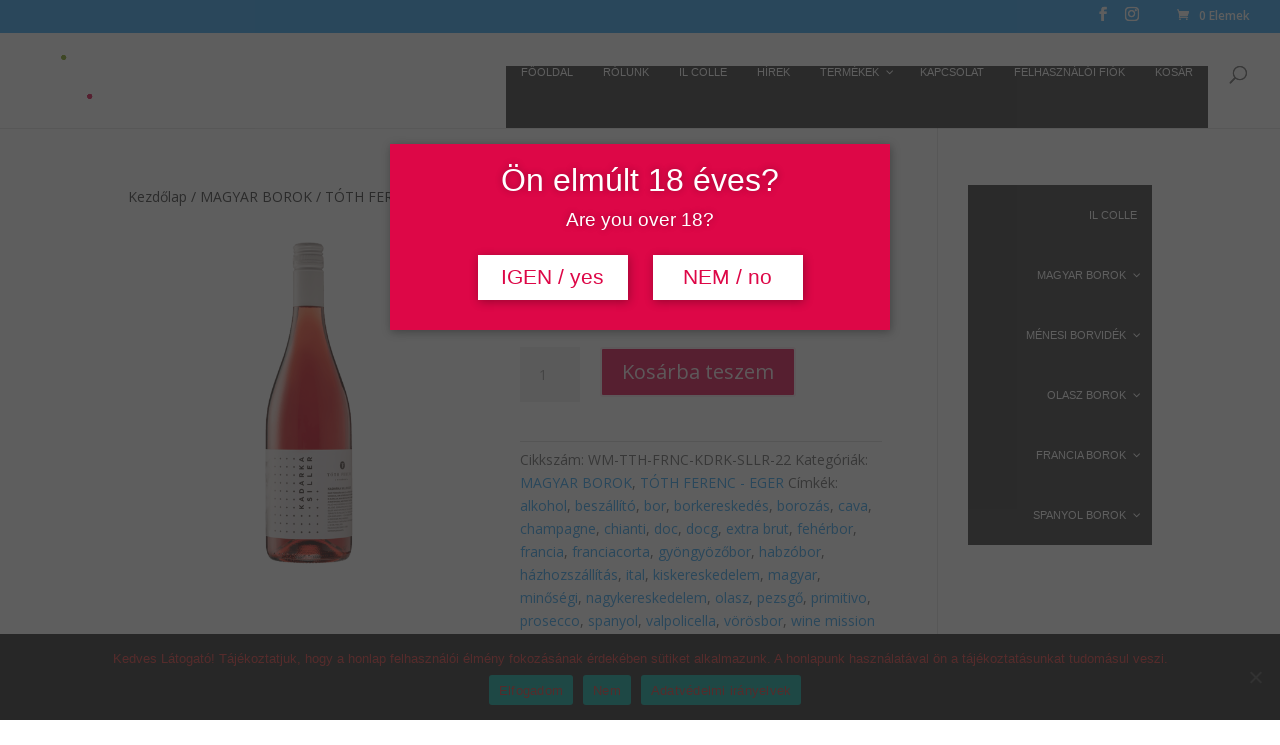

--- FILE ---
content_type: text/html; charset=UTF-8
request_url: https://winemission.hu/termek/toth-ferenc-egri-kadarka-siller-2018/
body_size: 144447
content:
<!DOCTYPE html>
<html lang="hu">
<head>
	<meta charset="UTF-8" />
<meta http-equiv="X-UA-Compatible" content="IE=edge">
	<link rel="pingback" href="https://winemission.hu/xmlrpc.php" />

	<script type="text/javascript">
		document.documentElement.className = 'js';
	</script>

	<link media="all" href="https://winemission.hu/wp-content/cache/autoptimize/css/autoptimize_f5c5260526aa15472cd31755a8eea9d6.css" rel="stylesheet"><link media="only screen and (max-width: 768px)" href="https://winemission.hu/wp-content/cache/autoptimize/css/autoptimize_6fe211f8bb15af76999ce9135805d7af.css" rel="stylesheet"><title>TÓTH FERENC &#8211; EGRI KADARKA SILLER 2022 | WINEMISSION</title>
<link rel="preconnect" href="https://fonts.gstatic.com" crossorigin /><meta name='robots' content='max-image-preview:large' />
<script type="text/javascript">
			let jqueryParams=[],jQuery=function(r){return jqueryParams=[...jqueryParams,r],jQuery},$=function(r){return jqueryParams=[...jqueryParams,r],$};window.jQuery=jQuery,window.$=jQuery;let customHeadScripts=!1;jQuery.fn=jQuery.prototype={},$.fn=jQuery.prototype={},jQuery.noConflict=function(r){if(window.jQuery)return jQuery=window.jQuery,$=window.jQuery,customHeadScripts=!0,jQuery.noConflict},jQuery.ready=function(r){jqueryParams=[...jqueryParams,r]},$.ready=function(r){jqueryParams=[...jqueryParams,r]},jQuery.load=function(r){jqueryParams=[...jqueryParams,r]},$.load=function(r){jqueryParams=[...jqueryParams,r]},jQuery.fn.ready=function(r){jqueryParams=[...jqueryParams,r]},$.fn.ready=function(r){jqueryParams=[...jqueryParams,r]};</script><link rel='dns-prefetch' href='//fonts.googleapis.com' />
<link rel="alternate" type="application/rss+xml" title="WINEMISSION &raquo; hírcsatorna" href="https://winemission.hu/feed/" />
<link rel="alternate" title="oEmbed (JSON)" type="application/json+oembed" href="https://winemission.hu/wp-json/oembed/1.0/embed?url=https%3A%2F%2Fwinemission.hu%2Ftermek%2Ftoth-ferenc-egri-kadarka-siller-2018%2F" />
<link rel="alternate" title="oEmbed (XML)" type="text/xml+oembed" href="https://winemission.hu/wp-json/oembed/1.0/embed?url=https%3A%2F%2Fwinemission.hu%2Ftermek%2Ftoth-ferenc-egri-kadarka-siller-2018%2F&#038;format=xml" />
<meta content="Child theme v.1.0" name="generator"/>








<link rel='stylesheet' id='quadmenu-divi-css' href='https://winemission.hu/wp-content/cache/autoptimize/css/autoptimize_single_737620f7eefb042af4dce90c632ab95a.css?ver=1668181468' type='text/css' media='all' />



<link rel='stylesheet' id='quadmenu-widgets-css' href='https://winemission.hu/wp-content/cache/autoptimize/css/autoptimize_single_5d9f359dd0703c9da041576b3acdd4ac.css?ver=1668181468' type='text/css' media='all' />

<link rel='stylesheet' id='quadmenu-locations-css' href='https://winemission.hu/wp-content/cache/autoptimize/css/autoptimize_single_99cd48a7d5d306bab09b2e2a4cde576a.css?ver=1668181468' type='text/css' media='all' />
<link rel='stylesheet' id='dashicons-css' href='https://winemission.hu/wp-includes/css/dashicons.min.css?ver=6.9' type='text/css' media='all' />


<link rel='stylesheet' id='redux-google-fonts-quadmenu_Child-theme-css' href='https://fonts.googleapis.com/css?family=Open+Sans%3A400%2C600&#038;ver=1767613405' type='text/css' media='all' />


<script type="text/javascript" id="cookie-notice-front-js-before">
/* <![CDATA[ */
var cnArgs = {"ajaxUrl":"https:\/\/winemission.hu\/wp-admin\/admin-ajax.php","nonce":"c297fbac5d","hideEffect":"fade","position":"bottom","onScroll":false,"onScrollOffset":100,"onClick":false,"cookieName":"cookie_notice_accepted","cookieTime":2592000,"cookieTimeRejected":2592000,"globalCookie":false,"redirection":false,"cache":false,"revokeCookies":false,"revokeCookiesOpt":"automatic"};

//# sourceURL=cookie-notice-front-js-before
/* ]]> */
</script>

<script type="text/javascript" src="https://winemission.hu/wp-includes/js/jquery/jquery.min.js?ver=3.7.1" id="jquery-core-js"></script>

<script type="text/javascript" id="jquery-js-after">
/* <![CDATA[ */
jqueryParams.length&&$.each(jqueryParams,function(e,r){if("function"==typeof r){var n=String(r);n.replace("$","jQuery");var a=new Function("return "+n)();$(document).ready(a)}});
//# sourceURL=jquery-js-after
/* ]]> */
</script>

<script type="text/javascript" id="wc-add-to-cart-js-extra">
/* <![CDATA[ */
var wc_add_to_cart_params = {"ajax_url":"/wp-admin/admin-ajax.php","wc_ajax_url":"/?wc-ajax=%%endpoint%%","i18n_view_cart":"Kos\u00e1r","cart_url":"https://winemission.hu/kosar/","is_cart":"","cart_redirect_after_add":"no"};
//# sourceURL=wc-add-to-cart-js-extra
/* ]]> */
</script>





<script type="text/javascript" id="wc-single-product-js-extra">
/* <![CDATA[ */
var wc_single_product_params = {"i18n_required_rating_text":"K\u00e9rlek, v\u00e1lassz egy \u00e9rt\u00e9kel\u00e9st","i18n_rating_options":["1 / 5 csillag","2 / 5 csillag","3 / 5 csillag","4 / 5 csillag","5 / 5 csillag"],"i18n_product_gallery_trigger_text":"View full-screen image gallery","review_rating_required":"yes","flexslider":{"rtl":false,"animation":"slide","smoothHeight":true,"directionNav":false,"controlNav":"thumbnails","slideshow":false,"animationSpeed":500,"animationLoop":false,"allowOneSlide":false},"zoom_enabled":"1","zoom_options":[],"photoswipe_enabled":"1","photoswipe_options":{"shareEl":false,"closeOnScroll":false,"history":false,"hideAnimationDuration":0,"showAnimationDuration":0},"flexslider_enabled":"1"};
//# sourceURL=wc-single-product-js-extra
/* ]]> */
</script>


<script type="text/javascript" id="woocommerce-js-extra">
/* <![CDATA[ */
var woocommerce_params = {"ajax_url":"/wp-admin/admin-ajax.php","wc_ajax_url":"/?wc-ajax=%%endpoint%%","i18n_password_show":"Jelsz\u00f3 megjelen\u00edt\u00e9se","i18n_password_hide":"Jelsz\u00f3 elrejt\u00e9se"};
//# sourceURL=woocommerce-js-extra
/* ]]> */
</script>

<link rel="https://api.w.org/" href="https://winemission.hu/wp-json/" /><link rel="alternate" title="JSON" type="application/json" href="https://winemission.hu/wp-json/wp/v2/product/1637" /><link rel="EditURI" type="application/rsd+xml" title="RSD" href="https://winemission.hu/xmlrpc.php?rsd" />
<meta name="generator" content="WordPress 6.9" />
<meta name="generator" content="WooCommerce 10.4.3" />
<link rel="canonical" href="https://winemission.hu/termek/toth-ferenc-egri-kadarka-siller-2018/" />
<link rel='shortlink' href='https://winemission.hu/?p=1637' />
<meta name="viewport" content="width=device-width, initial-scale=1.0, maximum-scale=1.0, user-scalable=0" />	<noscript><style>.woocommerce-product-gallery{ opacity: 1 !important; }</style></noscript>
	<script type="text/javascript">
jQuery(document).ready(function(){
jQuery(".myclass a.more-link").text("Tovább...");
});
</script><link rel="icon" href="https://winemission.hu/wp-content/uploads/2019/09/cropped-wm-favicon-32x32.png" sizes="32x32" />
<link rel="icon" href="https://winemission.hu/wp-content/uploads/2019/09/cropped-wm-favicon-192x192.png" sizes="192x192" />
<link rel="apple-touch-icon" href="https://winemission.hu/wp-content/uploads/2019/09/cropped-wm-favicon-180x180.png" />
<meta name="msapplication-TileImage" content="https://winemission.hu/wp-content/uploads/2019/09/cropped-wm-favicon-270x270.png" />

<!-- WooCommerce Colors -->

<!--/WooCommerce Colors-->

</head>
<body class="wp-singular product-template-default single single-product postid-1637 wp-theme-Divi wp-child-theme-Child-theme theme-Divi cookies-not-set woocommerce woocommerce-page woocommerce-no-js et_pb_button_helper_class et_fullwidth_nav et_fullwidth_secondary_nav et_fixed_nav et_show_nav et_hide_fixed_logo et_secondary_nav_enabled et_primary_nav_dropdown_animation_fade et_secondary_nav_dropdown_animation_fade et_header_style_left et_pb_footer_columns4 et_cover_background et_pb_gutter osx et_pb_gutters3 et_right_sidebar et_divi_theme et-db">
	<div id="page-container">

					<div id="top-header">
			<div class="container clearfix">

			
				<div id="et-secondary-menu">
				<ul class="et-social-icons">

	<li class="et-social-icon et-social-facebook">
		<a href="https://www.facebook.com/winemission" class="icon">
			<span>Facebook</span>
		</a>
	</li>
	<li class="et-social-icon et-social-instagram">
		<a href="https://www.instagram.com/wine_mission_hungary/" class="icon">
			<span>Instagram</span>
		</a>
	</li>

</ul><a href="https://winemission.hu/kosar/" class="et-cart-info">
				<span>0 Elemek</span>
			</a>				</div>

			</div>
		</div>
		
	
			<header id="main-header" data-height-onload="100">
			<div class="container clearfix et_menu_container">
							<div class="logo_container">
					<span class="logo_helper"></span>
					<a href="https://winemission.hu/">
						<img src="http://winemission.hu/wp-content/uploads/2019/09/logo-wm-wihte.png" width="1000" height="500" alt="WINEMISSION" id="logo" data-height-percentage="65" />
					</a>
				</div>
							<div id="et-top-navigation" data-height="100" data-fixed-height="40">
											<nav id="top-menu-nav">
						<nav id="quadmenu" class="quadmenu-default_theme quadmenu-v3.3.2 quadmenu-align-right quadmenu-divider-hide quadmenu-carets-show quadmenu-background-color quadmenu-mobile-shadow-show quadmenu-dropdown-shadow-show quadmenu-hover-ripple quadmenu-is-embed" data-template="embed" data-theme="default_theme" data-unwrap="" data-breakpoint="768">
	<div class="quadmenu-container">
	<div id="quadmenu_0" class="quadmenu-navbar-collapse collapsed in">
		<ul class="quadmenu-navbar-nav"><li id="menu-item-1775" class="quadmenu-item-1775 quadmenu-item quadmenu-item-object-page quadmenu-item-home quadmenu-item-type-post_type quadmenu-item-type-post_type quadmenu-item-level-0 quadmenu-has-title quadmenu-has-link quadmenu-has-background quadmenu-dropdown-right">				<a  href="https://winemission.hu/">
			<span class="quadmenu-item-content">
																	<span class="quadmenu-text  hover t_1000">Főoldal</span>
																	</span>
		</a>
				</li><li id="menu-item-1777" class="quadmenu-item-1777 quadmenu-item quadmenu-item-object-page quadmenu-item-type-post_type quadmenu-item-type-post_type quadmenu-item-level-0 quadmenu-has-title quadmenu-has-link quadmenu-has-background quadmenu-dropdown-right">				<a  href="https://winemission.hu/about-hu/">
			<span class="quadmenu-item-content">
																	<span class="quadmenu-text  hover t_1000">Rólunk</span>
																	</span>
		</a>
				</li><li id="menu-item-1779" class="quadmenu-item-1779 quadmenu-item quadmenu-item-object-page current-product-parent quadmenu-item-type-post_type quadmenu-item-type-post_type quadmenu-item-level-0 quadmenu-has-title quadmenu-has-link quadmenu-has-background quadmenu-dropdown-right">				<a  href="https://winemission.hu/il-colle-hu/">
			<span class="quadmenu-item-content">
																	<span class="quadmenu-text  hover t_1000">IL COLLE</span>
																	</span>
		</a>
				</li><li id="menu-item-1781" class="quadmenu-item-1781 quadmenu-item quadmenu-item-object-page quadmenu-item-type-post_type quadmenu-item-type-post_type quadmenu-item-level-0 quadmenu-has-title quadmenu-has-link quadmenu-has-background quadmenu-dropdown-right">				<a  href="https://winemission.hu/news-hu/">
			<span class="quadmenu-item-content">
																	<span class="quadmenu-text  hover t_1000">Hírek</span>
																	</span>
		</a>
				</li><li id="menu-item-1901" class="quadmenu-item-1901 quadmenu-item quadmenu-item-object-page quadmenu-item-has-children quadmenu-item-type-post_type quadmenu-item-type-post_type quadmenu-item-level-0 quadmenu-dropdown quadmenu-has-caret quadmenu-has-title quadmenu-has-link quadmenu-has-background quadmenu-dropdown-right">				<a  href="https://winemission.hu/uzlet/" class="quadmenu-dropdown-toggle hoverintent">
			<span class="quadmenu-item-content">
											<span class="quadmenu-caret"></span>
										<span class="quadmenu-text  hover t_1000">Termékek</span>
																	</span>
		</a>
						<div id="dropdown-1901" class="quadmenu_btt t_300 quadmenu-dropdown-menu">
				<ul>
		<li id="menu-item-1793" class="quadmenu-item-1793 quadmenu-item quadmenu-item-type-taxonomy quadmenu-item-object-product_cat quadmenu-item-type-default quadmenu-item-level-1 quadmenu-has-title quadmenu-has-link quadmenu-has-background quadmenu-dropdown-right">				<a  href="https://winemission.hu/termekkategoria/1/">
			<span class="quadmenu-item-content">
																	<span class="quadmenu-text  hover t_1000">IL COLLE</span>
																	</span>
		</a>
				</li><li id="menu-item-1794" class="quadmenu-item-1794 quadmenu-item quadmenu-item-type-taxonomy quadmenu-item-object-product_cat current-product-ancestor current-menu-parent current-product-parent quadmenu-item-has-children quadmenu-item-type-default quadmenu-item-level-1 quadmenu-dropdown quadmenu-dropdown-submenu quadmenu-has-caret quadmenu-has-title quadmenu-has-link quadmenu-has-background quadmenu-dropdown-right">				<a  href="https://winemission.hu/termekkategoria/2/" class="quadmenu-dropdown-toggle hoverintent">
			<span class="quadmenu-item-content">
											<span class="quadmenu-caret"></span>
										<span class="quadmenu-text  hover t_1000">MAGYAR BOROK</span>
																	</span>
		</a>
						<div id="dropdown-1794" class="quadmenu_btt t_300 quadmenu-dropdown-menu">
				<ul>
		<li id="menu-item-1795" class="quadmenu-item-1795 quadmenu-item quadmenu-item-type-taxonomy quadmenu-item-object-product_cat quadmenu-item-type-default quadmenu-item-level-2 quadmenu-has-title quadmenu-has-link quadmenu-has-background quadmenu-dropdown-right">				<a  href="https://winemission.hu/termekkategoria/2/babiczki-matra/">
			<span class="quadmenu-item-content">
																	<span class="quadmenu-text  hover t_1000">BABICZKI - MÁTRA</span>
																	</span>
		</a>
				</li><li id="menu-item-2013" class="quadmenu-item-2013 quadmenu-item quadmenu-item-type-taxonomy quadmenu-item-object-product_cat quadmenu-item-type-default quadmenu-item-level-2 quadmenu-has-title quadmenu-has-link quadmenu-has-background quadmenu-dropdown-right">				<a  href="https://winemission.hu/termekkategoria/2/balog-arpad-hodmezovasarhely/">
			<span class="quadmenu-item-content">
																	<span class="quadmenu-text  hover t_1000">BALOG ÁRPÁD - HÓDMEZŐVÁSÁRHELY</span>
																	</span>
		</a>
				</li><li id="menu-item-2014" class="quadmenu-item-2014 quadmenu-item quadmenu-item-type-taxonomy quadmenu-item-object-product_cat quadmenu-item-type-default quadmenu-item-level-2 quadmenu-has-title quadmenu-has-link quadmenu-has-background quadmenu-dropdown-right">				<a  href="https://winemission.hu/termekkategoria/2/brigad-mor/">
			<span class="quadmenu-item-content">
																	<span class="quadmenu-text  hover t_1000">BRIGÁD - MÓR</span>
																	</span>
		</a>
				</li><li id="menu-item-2020" class="quadmenu-item-2020 quadmenu-item quadmenu-item-type-taxonomy quadmenu-item-object-product_cat quadmenu-item-type-default quadmenu-item-level-2 quadmenu-has-title quadmenu-has-link quadmenu-has-background quadmenu-dropdown-right">				<a  href="https://winemission.hu/termekkategoria/2/bussay-csornyefold/">
			<span class="quadmenu-item-content">
																	<span class="quadmenu-text  hover t_1000">BUSSAY - CSÖRNYEFÖLD</span>
																	</span>
		</a>
				</li><li id="menu-item-1796" class="quadmenu-item-1796 quadmenu-item quadmenu-item-type-taxonomy quadmenu-item-object-product_cat quadmenu-item-type-default quadmenu-item-level-2 quadmenu-has-title quadmenu-has-link quadmenu-has-background quadmenu-dropdown-right">				<a  href="https://winemission.hu/termekkategoria/2/chateau-cloche-tokaj/">
			<span class="quadmenu-item-content">
																	<span class="quadmenu-text  hover t_1000">CHATEAU CLOCHE - TOKAJ</span>
																	</span>
		</a>
				</li><li id="menu-item-1797" class="quadmenu-item-1797 quadmenu-item quadmenu-item-type-taxonomy quadmenu-item-object-product_cat quadmenu-item-type-default quadmenu-item-level-2 quadmenu-has-title quadmenu-has-link quadmenu-has-background quadmenu-dropdown-right">				<a  href="https://winemission.hu/termekkategoria/2/cseri-pannonhalma/">
			<span class="quadmenu-item-content">
																	<span class="quadmenu-text  hover t_1000">CSERI - PANNONHALMA</span>
																	</span>
		</a>
				</li><li id="menu-item-1798" class="quadmenu-item-1798 quadmenu-item quadmenu-item-type-taxonomy quadmenu-item-object-product_cat quadmenu-item-type-default quadmenu-item-level-2 quadmenu-has-title quadmenu-has-link quadmenu-has-background quadmenu-dropdown-right">				<a  href="https://winemission.hu/termekkategoria/2/feiszt-szekszard/">
			<span class="quadmenu-item-content">
																	<span class="quadmenu-text  hover t_1000">FEISZT - SZEKSZÁRD</span>
																	</span>
		</a>
				</li><li id="menu-item-1799" class="quadmenu-item-1799 quadmenu-item quadmenu-item-type-taxonomy quadmenu-item-object-product_cat quadmenu-item-type-default quadmenu-item-level-2 quadmenu-has-title quadmenu-has-link quadmenu-has-background quadmenu-dropdown-right">				<a  href="https://winemission.hu/termekkategoria/2/gedeon-izsak/">
			<span class="quadmenu-item-content">
																	<span class="quadmenu-text  hover t_1000">GEDEON - IZSÁK</span>
																	</span>
		</a>
				</li><li id="menu-item-2015" class="quadmenu-item-2015 quadmenu-item quadmenu-item-type-taxonomy quadmenu-item-object-product_cat quadmenu-item-type-default quadmenu-item-level-2 quadmenu-has-title quadmenu-has-link quadmenu-has-background quadmenu-dropdown-right">				<a  href="https://winemission.hu/termekkategoria/2/gral-gyonk/">
			<span class="quadmenu-item-content">
																	<span class="quadmenu-text  hover t_1000">GRÁL - GYÖNK</span>
																	</span>
		</a>
				</li><li id="menu-item-1800" class="quadmenu-item-1800 quadmenu-item quadmenu-item-type-taxonomy quadmenu-item-object-product_cat quadmenu-item-type-default quadmenu-item-level-2 quadmenu-has-title quadmenu-has-link quadmenu-has-background quadmenu-dropdown-right">				<a  href="https://winemission.hu/termekkategoria/2/heumann-villany/">
			<span class="quadmenu-item-content">
																	<span class="quadmenu-text  hover t_1000">HEUMANN - VILLÁNY</span>
																	</span>
		</a>
				</li><li id="menu-item-1801" class="quadmenu-item-1801 quadmenu-item quadmenu-item-type-taxonomy quadmenu-item-object-product_cat quadmenu-item-type-default quadmenu-item-level-2 quadmenu-has-title quadmenu-has-link quadmenu-has-background quadmenu-dropdown-right">				<a  href="https://winemission.hu/termekkategoria/2/ipacs-szabo-villany/">
			<span class="quadmenu-item-content">
																	<span class="quadmenu-text  hover t_1000">IPACS SZABÓ - VILLÁNY</span>
																	</span>
		</a>
				</li><li id="menu-item-1802" class="quadmenu-item-1802 quadmenu-item quadmenu-item-type-taxonomy quadmenu-item-object-product_cat quadmenu-item-type-default quadmenu-item-level-2 quadmenu-has-title quadmenu-has-link quadmenu-has-background quadmenu-dropdown-right">				<a  href="https://winemission.hu/termekkategoria/2/kardos-tokaj-mad/">
			<span class="quadmenu-item-content">
																	<span class="quadmenu-text  hover t_1000">KARDOS - TOKAJ - MÁD</span>
																	</span>
		</a>
				</li><li id="menu-item-1803" class="quadmenu-item-1803 quadmenu-item quadmenu-item-type-taxonomy quadmenu-item-object-product_cat quadmenu-item-type-default quadmenu-item-level-2 quadmenu-has-title quadmenu-has-link quadmenu-has-background quadmenu-dropdown-right">				<a  href="https://winemission.hu/termekkategoria/2/kolonics-somlo/">
			<span class="quadmenu-item-content">
																	<span class="quadmenu-text  hover t_1000">KOLONICS - SOMLÓ</span>
																	</span>
		</a>
				</li><li id="menu-item-2016" class="quadmenu-item-2016 quadmenu-item quadmenu-item-type-taxonomy quadmenu-item-object-product_cat quadmenu-item-type-default quadmenu-item-level-2 quadmenu-has-title quadmenu-has-link quadmenu-has-background quadmenu-dropdown-right">				<a  href="https://winemission.hu/termekkategoria/2/pajzos-tokaj-mad/">
			<span class="quadmenu-item-content">
																	<span class="quadmenu-text  hover t_1000">PAJZOS - TOKAJ - MÁD</span>
																	</span>
		</a>
				</li><li id="menu-item-2017" class="quadmenu-item-2017 quadmenu-item quadmenu-item-type-taxonomy quadmenu-item-object-product_cat quadmenu-item-type-default quadmenu-item-level-2 quadmenu-has-title quadmenu-has-link quadmenu-has-background quadmenu-dropdown-right">				<a  href="https://winemission.hu/termekkategoria/2/palffy-koveskal/">
			<span class="quadmenu-item-content">
																	<span class="quadmenu-text  hover t_1000">PÁLFFY - KÖVESKÁL</span>
																	</span>
		</a>
				</li><li id="menu-item-1804" class="quadmenu-item-1804 quadmenu-item quadmenu-item-type-taxonomy quadmenu-item-object-product_cat quadmenu-item-type-default quadmenu-item-level-2 quadmenu-has-title quadmenu-has-link quadmenu-has-background quadmenu-dropdown-right">				<a  href="https://winemission.hu/termekkategoria/2/sabar-badacsony/">
			<span class="quadmenu-item-content">
																	<span class="quadmenu-text  hover t_1000">SABAR - BADACSONY</span>
																	</span>
		</a>
				</li><li id="menu-item-2018" class="quadmenu-item-2018 quadmenu-item quadmenu-item-type-taxonomy quadmenu-item-object-product_cat quadmenu-item-type-default quadmenu-item-level-2 quadmenu-has-title quadmenu-has-link quadmenu-has-background quadmenu-dropdown-right">				<a  href="https://winemission.hu/termekkategoria/2/szaszi-endre-szigliget/">
			<span class="quadmenu-item-content">
																	<span class="quadmenu-text  hover t_1000">SZÁSZI ENDRE - SZIGLIGET</span>
																	</span>
		</a>
				</li><li id="menu-item-1805" class="quadmenu-item-1805 quadmenu-item quadmenu-item-type-taxonomy quadmenu-item-object-product_cat current-product-ancestor current-menu-parent current-product-parent quadmenu-item-type-default quadmenu-item-level-2 quadmenu-has-title quadmenu-has-link quadmenu-has-background quadmenu-dropdown-right">				<a  href="https://winemission.hu/termekkategoria/2/toth-ferenc-eger/">
			<span class="quadmenu-item-content">
																	<span class="quadmenu-text  hover t_1000">TÓTH FERENC - EGER</span>
																	</span>
		</a>
				</li><li id="menu-item-1806" class="quadmenu-item-1806 quadmenu-item quadmenu-item-type-taxonomy quadmenu-item-object-product_cat quadmenu-item-type-default quadmenu-item-level-2 quadmenu-has-title quadmenu-has-link quadmenu-has-background quadmenu-dropdown-right">				<a  href="https://winemission.hu/termekkategoria/2/zelna-balatonfured/">
			<span class="quadmenu-item-content">
																	<span class="quadmenu-text  hover t_1000">ZELNA - BALATONFÜRED</span>
																	</span>
		</a>
				</li><li id="menu-item-1807" class="quadmenu-item-1807 quadmenu-item quadmenu-item-type-taxonomy quadmenu-item-object-product_cat quadmenu-item-type-default quadmenu-item-level-2 quadmenu-has-title quadmenu-has-link quadmenu-has-background quadmenu-dropdown-right">				<a  href="https://winemission.hu/termekkategoria/2/zsirai-somlo/">
			<span class="quadmenu-item-content">
																	<span class="quadmenu-text  hover t_1000">ZSIRAI - SOMLÓ</span>
																	</span>
		</a>
				</li><li id="menu-item-1837" class="quadmenu-item-1837 quadmenu-item quadmenu-item-type-taxonomy quadmenu-item-object-product_cat quadmenu-item-type-default quadmenu-item-level-2 quadmenu-has-title quadmenu-has-link quadmenu-has-background quadmenu-dropdown-right">				<a  href="https://winemission.hu/termekkategoria/2/zsirai-villany/">
			<span class="quadmenu-item-content">
																	<span class="quadmenu-text  hover t_1000">ZSIRAI - VILLÁNY</span>
																	</span>
		</a>
				</li><li id="menu-item-1836" class="quadmenu-item-1836 quadmenu-item quadmenu-item-type-taxonomy quadmenu-item-object-product_cat quadmenu-item-type-default quadmenu-item-level-2 quadmenu-has-title quadmenu-has-link quadmenu-has-background quadmenu-dropdown-right">				<a  href="https://winemission.hu/termekkategoria/2/zsirai-tokaj-mad/">
			<span class="quadmenu-item-content">
																	<span class="quadmenu-text  hover t_1000">ZSIRAI - TOKAJ - MÁD</span>
																	</span>
		</a>
				</li>		</ul>
	</div>
	</li><li id="menu-item-1808" class="quadmenu-item-1808 quadmenu-item quadmenu-item-type-taxonomy quadmenu-item-object-product_cat quadmenu-item-has-children quadmenu-item-type-default quadmenu-item-level-1 quadmenu-dropdown quadmenu-dropdown-submenu quadmenu-has-caret quadmenu-has-title quadmenu-has-link quadmenu-has-background quadmenu-dropdown-right">				<a  href="https://winemission.hu/termekkategoria/menesi-borvidek/" class="quadmenu-dropdown-toggle hoverintent">
			<span class="quadmenu-item-content">
											<span class="quadmenu-caret"></span>
										<span class="quadmenu-text  hover t_1000">MÉNESI BORVIDÉK</span>
																	</span>
		</a>
						<div id="dropdown-1808" class="quadmenu_btt t_300 quadmenu-dropdown-menu">
				<ul>
		<li id="menu-item-1809" class="quadmenu-item-1809 quadmenu-item quadmenu-item-type-taxonomy quadmenu-item-object-product_cat quadmenu-item-type-default quadmenu-item-level-2 quadmenu-has-title quadmenu-has-link quadmenu-has-background quadmenu-dropdown-right">				<a  href="https://winemission.hu/termekkategoria/menesi-borvidek/balla-geza-arad/">
			<span class="quadmenu-item-content">
																	<span class="quadmenu-text  hover t_1000">BALLA GÉZA - ARAD</span>
																	</span>
		</a>
				</li>		</ul>
	</div>
	</li><li id="menu-item-1810" class="quadmenu-item-1810 quadmenu-item quadmenu-item-type-taxonomy quadmenu-item-object-product_cat quadmenu-item-has-children quadmenu-item-type-default quadmenu-item-level-1 quadmenu-dropdown quadmenu-dropdown-submenu quadmenu-has-caret quadmenu-has-title quadmenu-has-link quadmenu-has-background quadmenu-dropdown-right">				<a  href="https://winemission.hu/termekkategoria/olasz-borok/" class="quadmenu-dropdown-toggle hoverintent">
			<span class="quadmenu-item-content">
											<span class="quadmenu-caret"></span>
										<span class="quadmenu-text  hover t_1000">OLASZ BOROK</span>
																	</span>
		</a>
						<div id="dropdown-1810" class="quadmenu_btt t_300 quadmenu-dropdown-menu">
				<ul>
		<li id="menu-item-1811" class="quadmenu-item-1811 quadmenu-item quadmenu-item-type-taxonomy quadmenu-item-object-product_cat quadmenu-item-type-default quadmenu-item-level-2 quadmenu-has-title quadmenu-has-link quadmenu-has-background quadmenu-dropdown-right">				<a  href="https://winemission.hu/termekkategoria/olasz-borok/argiano-toszkana/">
			<span class="quadmenu-item-content">
																	<span class="quadmenu-text  hover t_1000">ARGIANO - TOSZKÁNA</span>
																	</span>
		</a>
				</li><li id="menu-item-1812" class="quadmenu-item-1812 quadmenu-item quadmenu-item-type-taxonomy quadmenu-item-object-product_cat quadmenu-item-type-default quadmenu-item-level-2 quadmenu-has-title quadmenu-has-link quadmenu-has-background quadmenu-dropdown-right">				<a  href="https://winemission.hu/termekkategoria/olasz-borok/camossi-lombardia/">
			<span class="quadmenu-item-content">
																	<span class="quadmenu-text  hover t_1000">CAMOSSI - LOMBARDIA</span>
																	</span>
		</a>
				</li><li id="menu-item-1813" class="quadmenu-item-1813 quadmenu-item quadmenu-item-type-taxonomy quadmenu-item-object-product_cat quadmenu-item-type-default quadmenu-item-level-2 quadmenu-has-title quadmenu-has-link quadmenu-has-background quadmenu-dropdown-right">				<a  href="https://winemission.hu/termekkategoria/olasz-borok/cantna-san-donaci-puglia/">
			<span class="quadmenu-item-content">
																	<span class="quadmenu-text  hover t_1000">CANTINA SAN DONACI - PUGLIA</span>
																	</span>
		</a>
				</li><li id="menu-item-1814" class="quadmenu-item-1814 quadmenu-item quadmenu-item-type-taxonomy quadmenu-item-object-product_cat quadmenu-item-type-default quadmenu-item-level-2 quadmenu-has-title quadmenu-has-link quadmenu-has-background quadmenu-dropdown-right">				<a  href="https://winemission.hu/termekkategoria/olasz-borok/cantine-san-silvestro-piemont/">
			<span class="quadmenu-item-content">
																	<span class="quadmenu-text  hover t_1000">CANTINE SAN SILVESTRO - PIEMONT</span>
																	</span>
		</a>
				</li><li id="menu-item-1815" class="quadmenu-item-1815 quadmenu-item quadmenu-item-type-taxonomy quadmenu-item-object-product_cat quadmenu-item-type-default quadmenu-item-level-2 quadmenu-has-title quadmenu-has-link quadmenu-has-background quadmenu-dropdown-right">				<a  href="https://winemission.hu/termekkategoria/olasz-borok/concilio-trentino-alto-adige/">
			<span class="quadmenu-item-content">
																	<span class="quadmenu-text  hover t_1000">CONCILIO - TRENTINO - ALTO ADIGE</span>
																	</span>
		</a>
				</li><li id="menu-item-1816" class="quadmenu-item-1816 quadmenu-item quadmenu-item-type-taxonomy quadmenu-item-object-product_cat quadmenu-item-type-default quadmenu-item-level-2 quadmenu-has-title quadmenu-has-link quadmenu-has-background quadmenu-dropdown-right">				<a  href="https://winemission.hu/termekkategoria/olasz-borok/corte-adami-veneto/">
			<span class="quadmenu-item-content">
																	<span class="quadmenu-text  hover t_1000">CORTE ADAMI - VENETO</span>
																	</span>
		</a>
				</li><li id="menu-item-1817" class="quadmenu-item-1817 quadmenu-item quadmenu-item-type-taxonomy quadmenu-item-object-product_cat quadmenu-item-type-default quadmenu-item-level-2 quadmenu-has-title quadmenu-has-link quadmenu-has-background quadmenu-dropdown-right">				<a  href="https://winemission.hu/termekkategoria/olasz-borok/tasca-d-almerita-szicilia/">
			<span class="quadmenu-item-content">
																	<span class="quadmenu-text  hover t_1000">TASCA D'ALMERITA - SZICÍLIA</span>
																	</span>
		</a>
				</li><li id="menu-item-1818" class="quadmenu-item-1818 quadmenu-item quadmenu-item-type-taxonomy quadmenu-item-object-product_cat quadmenu-item-type-default quadmenu-item-level-2 quadmenu-has-title quadmenu-has-link quadmenu-has-background quadmenu-dropdown-right">				<a  href="https://winemission.hu/termekkategoria/olasz-borok/tenuta-maiano-toszkana/">
			<span class="quadmenu-item-content">
																	<span class="quadmenu-text  hover t_1000">TENUTA MAIANO - TOSZKÁNA</span>
																	</span>
		</a>
				</li><li id="menu-item-1819" class="quadmenu-item-1819 quadmenu-item quadmenu-item-type-taxonomy quadmenu-item-object-product_cat quadmenu-item-type-default quadmenu-item-level-2 quadmenu-has-title quadmenu-has-link quadmenu-has-background quadmenu-dropdown-right">				<a  href="https://winemission.hu/termekkategoria/olasz-borok/vigneti-zanatta-szardinia/">
			<span class="quadmenu-item-content">
																	<span class="quadmenu-text  hover t_1000">VIGNETI ZANATTA - SZARDÍNIA</span>
																	</span>
		</a>
				</li>		</ul>
	</div>
	</li><li id="menu-item-1790" class="quadmenu-item-1790 quadmenu-item quadmenu-item-type-taxonomy quadmenu-item-object-product_cat quadmenu-item-has-children quadmenu-item-type-default quadmenu-item-level-1 quadmenu-dropdown quadmenu-dropdown-submenu quadmenu-has-caret quadmenu-has-title quadmenu-has-link quadmenu-has-background quadmenu-dropdown-right">				<a  href="https://winemission.hu/termekkategoria/3/" class="quadmenu-dropdown-toggle hoverintent">
			<span class="quadmenu-item-content">
											<span class="quadmenu-caret"></span>
										<span class="quadmenu-text  hover t_1000">FRANCIA BOROK</span>
																	</span>
		</a>
						<div id="dropdown-1790" class="quadmenu_btt t_300 quadmenu-dropdown-menu">
				<ul>
		<li id="menu-item-1791" class="quadmenu-item-1791 quadmenu-item quadmenu-item-type-taxonomy quadmenu-item-object-product_cat quadmenu-item-type-default quadmenu-item-level-2 quadmenu-has-title quadmenu-has-link quadmenu-has-background quadmenu-dropdown-right">				<a  href="https://winemission.hu/termekkategoria/3/domain-girault-sancerre-pouilly-fume/">
			<span class="quadmenu-item-content">
																	<span class="quadmenu-text  hover t_1000">DOMAIN GIRAULT - SANCERRE - POUILLY FUMÉ</span>
																	</span>
		</a>
				</li><li id="menu-item-1792" class="quadmenu-item-1792 quadmenu-item quadmenu-item-type-taxonomy quadmenu-item-object-product_cat quadmenu-item-type-default quadmenu-item-level-2 quadmenu-has-title quadmenu-has-link quadmenu-has-background quadmenu-dropdown-right">				<a  href="https://winemission.hu/termekkategoria/3/michel-genet-chouilly/">
			<span class="quadmenu-item-content">
																	<span class="quadmenu-text  hover t_1000">MICHEL GENET - CHOUILLY</span>
																	</span>
		</a>
				</li>		</ul>
	</div>
	</li><li id="menu-item-1820" class="quadmenu-item-1820 quadmenu-item quadmenu-item-type-taxonomy quadmenu-item-object-product_cat quadmenu-item-has-children quadmenu-item-type-default quadmenu-item-level-1 quadmenu-dropdown quadmenu-dropdown-submenu quadmenu-has-caret quadmenu-has-title quadmenu-has-link quadmenu-has-background quadmenu-dropdown-right">				<a  href="https://winemission.hu/termekkategoria/spanyol-borok/" class="quadmenu-dropdown-toggle hoverintent">
			<span class="quadmenu-item-content">
											<span class="quadmenu-caret"></span>
										<span class="quadmenu-text  hover t_1000">SPANYOL BOROK</span>
																	</span>
		</a>
						<div id="dropdown-1820" class="quadmenu_btt t_300 quadmenu-dropdown-menu">
				<ul>
		<li id="menu-item-1821" class="quadmenu-item-1821 quadmenu-item quadmenu-item-type-taxonomy quadmenu-item-object-product_cat quadmenu-item-type-default quadmenu-item-level-2 quadmenu-has-title quadmenu-has-link quadmenu-has-background quadmenu-dropdown-right">				<a  href="https://winemission.hu/termekkategoria/spanyol-borok/agerre-txakolina-d-o-getariako-txakolina/">
			<span class="quadmenu-item-content">
																	<span class="quadmenu-text  hover t_1000">AGERRE TXAKOLINA - D.O. GETARIAKO TXAKOLINA</span>
																	</span>
		</a>
				</li><li id="menu-item-2021" class="quadmenu-item-2021 quadmenu-item quadmenu-item-type-taxonomy quadmenu-item-object-product_cat quadmenu-item-type-default quadmenu-item-level-2 quadmenu-has-title quadmenu-has-link quadmenu-has-background quadmenu-dropdown-right">				<a  href="https://winemission.hu/termekkategoria/spanyol-borok/at-roca-do-penedes/">
			<span class="quadmenu-item-content">
																	<span class="quadmenu-text  hover t_1000">AT ROCA - D.O. PENEDES</span>
																	</span>
		</a>
				</li><li id="menu-item-1822" class="quadmenu-item-1822 quadmenu-item quadmenu-item-type-taxonomy quadmenu-item-object-product_cat quadmenu-item-type-default quadmenu-item-level-2 quadmenu-has-title quadmenu-has-link quadmenu-has-background quadmenu-dropdown-right">				<a  href="https://winemission.hu/termekkategoria/spanyol-borok/bodegas-eidosela-rias-baixas/">
			<span class="quadmenu-item-content">
																	<span class="quadmenu-text  hover t_1000">BODEGAS EIDOSELA - RIAS BAIXAS</span>
																	</span>
		</a>
				</li><li id="menu-item-1823" class="quadmenu-item-1823 quadmenu-item quadmenu-item-type-taxonomy quadmenu-item-object-product_cat quadmenu-item-type-default quadmenu-item-level-2 quadmenu-has-title quadmenu-has-link quadmenu-has-background quadmenu-dropdown-right">				<a  href="https://winemission.hu/termekkategoria/spanyol-borok/bodegas-nodus-valencia/">
			<span class="quadmenu-item-content">
																	<span class="quadmenu-text  hover t_1000">BODEGAS NODUS - VALENCIA</span>
																	</span>
		</a>
				</li><li id="menu-item-2022" class="quadmenu-item-2022 quadmenu-item quadmenu-item-type-taxonomy quadmenu-item-object-product_cat quadmenu-item-type-default quadmenu-item-level-2 quadmenu-has-title quadmenu-has-link quadmenu-has-background quadmenu-dropdown-right">				<a  href="https://winemission.hu/termekkategoria/spanyol-borok/coca-i-fito/">
			<span class="quadmenu-item-content">
																	<span class="quadmenu-text  hover t_1000">COCA I FITÓ</span>
																	</span>
		</a>
				</li><li id="menu-item-1824" class="quadmenu-item-1824 quadmenu-item quadmenu-item-type-taxonomy quadmenu-item-object-product_cat quadmenu-item-type-default quadmenu-item-level-2 quadmenu-has-title quadmenu-has-link quadmenu-has-background quadmenu-dropdown-right">				<a  href="https://winemission.hu/termekkategoria/spanyol-borok/cunas-davia-ribeiro/">
			<span class="quadmenu-item-content">
																	<span class="quadmenu-text  hover t_1000">CUNAS DAVIA - RIBEIRO</span>
																	</span>
		</a>
				</li><li id="menu-item-1825" class="quadmenu-item-1825 quadmenu-item quadmenu-item-type-taxonomy quadmenu-item-object-product_cat quadmenu-item-type-default quadmenu-item-level-2 quadmenu-has-title quadmenu-has-link quadmenu-has-background quadmenu-dropdown-right">				<a  href="https://winemission.hu/termekkategoria/spanyol-borok/de-moya-valencia/">
			<span class="quadmenu-item-content">
																	<span class="quadmenu-text  hover t_1000">DE MOYA - VALENCIA</span>
																	</span>
		</a>
				</li><li id="menu-item-1826" class="quadmenu-item-1826 quadmenu-item quadmenu-item-type-taxonomy quadmenu-item-object-product_cat quadmenu-item-type-default quadmenu-item-level-2 quadmenu-has-title quadmenu-has-link quadmenu-has-background quadmenu-dropdown-right">				<a  href="https://winemission.hu/termekkategoria/spanyol-borok/el-circo-do-carinena/">
			<span class="quadmenu-item-content">
																	<span class="quadmenu-text  hover t_1000">EL CIRCO - D.O. CARINENA</span>
																	</span>
		</a>
				</li><li id="menu-item-1827" class="quadmenu-item-1827 quadmenu-item quadmenu-item-type-taxonomy quadmenu-item-object-product_cat quadmenu-item-type-default quadmenu-item-level-2 quadmenu-has-title quadmenu-has-link quadmenu-has-background quadmenu-dropdown-right">				<a  href="https://winemission.hu/termekkategoria/spanyol-borok/grandes-vinos-carinena-dop/">
			<span class="quadmenu-item-content">
																	<span class="quadmenu-text  hover t_1000">GRANDES VINOS - CARINENA DOP</span>
																	</span>
		</a>
				</li><li id="menu-item-1828" class="quadmenu-item-1828 quadmenu-item quadmenu-item-type-taxonomy quadmenu-item-object-product_cat quadmenu-item-type-default quadmenu-item-level-2 quadmenu-has-title quadmenu-has-link quadmenu-has-background quadmenu-dropdown-right">				<a  href="https://winemission.hu/termekkategoria/spanyol-borok/grimau-do-cava/">
			<span class="quadmenu-item-content">
																	<span class="quadmenu-text  hover t_1000">GRIMAU - D.O. CAVA</span>
																	</span>
		</a>
				</li><li id="menu-item-1829" class="quadmenu-item-1829 quadmenu-item quadmenu-item-type-taxonomy quadmenu-item-object-product_cat quadmenu-item-type-default quadmenu-item-level-2 quadmenu-has-title quadmenu-has-link quadmenu-has-background quadmenu-dropdown-right">				<a  href="https://winemission.hu/termekkategoria/spanyol-borok/hacienda-monasterio-do-ribera-del-duero/">
			<span class="quadmenu-item-content">
																	<span class="quadmenu-text  hover t_1000">HACIENDA MONASTERIO - D.O. RIBERA DEL DUERO</span>
																	</span>
		</a>
				</li><li id="menu-item-1830" class="quadmenu-item-1830 quadmenu-item quadmenu-item-type-taxonomy quadmenu-item-object-product_cat quadmenu-item-type-default quadmenu-item-level-2 quadmenu-has-title quadmenu-has-link quadmenu-has-background quadmenu-dropdown-right">				<a  href="https://winemission.hu/termekkategoria/spanyol-borok/la-tapa-loca-rueda-calatayud/">
			<span class="quadmenu-item-content">
																	<span class="quadmenu-text  hover t_1000">LA TAPA LOCA - RUEDA/CALATAYUD</span>
																	</span>
		</a>
				</li><li id="menu-item-2023" class="quadmenu-item-2023 quadmenu-item quadmenu-item-type-taxonomy quadmenu-item-object-product_cat quadmenu-item-type-default quadmenu-item-level-2 quadmenu-has-title quadmenu-has-link quadmenu-has-background quadmenu-dropdown-right">				<a  href="https://winemission.hu/termekkategoria/spanyol-borok/madai-bierzo/">
			<span class="quadmenu-item-content">
																	<span class="quadmenu-text  hover t_1000">MADAI - D.O. BIERZO</span>
																	</span>
		</a>
				</li><li id="menu-item-1831" class="quadmenu-item-1831 quadmenu-item quadmenu-item-type-taxonomy quadmenu-item-object-product_cat quadmenu-item-type-default quadmenu-item-level-2 quadmenu-has-title quadmenu-has-link quadmenu-has-background quadmenu-dropdown-right">				<a  href="https://winemission.hu/termekkategoria/spanyol-borok/mar-de-envero-do-rias-baixas/">
			<span class="quadmenu-item-content">
																	<span class="quadmenu-text  hover t_1000">MAR DE ENVERO - D.O. RIAS BAIXAS</span>
																	</span>
		</a>
				</li><li id="menu-item-1832" class="quadmenu-item-1832 quadmenu-item quadmenu-item-type-taxonomy quadmenu-item-object-product_cat quadmenu-item-type-default quadmenu-item-level-2 quadmenu-has-title quadmenu-has-link quadmenu-has-background quadmenu-dropdown-right">				<a  href="https://winemission.hu/termekkategoria/spanyol-borok/mas-blanch-i-jove-costers-del-segre-do/">
			<span class="quadmenu-item-content">
																	<span class="quadmenu-text  hover t_1000">MAS BLANCH I JOVÉ - COSTERS DEL SEGRE D.O.</span>
																	</span>
		</a>
				</li><li id="menu-item-1833" class="quadmenu-item-1833 quadmenu-item quadmenu-item-type-taxonomy quadmenu-item-object-product_cat quadmenu-item-type-default quadmenu-item-level-2 quadmenu-has-title quadmenu-has-link quadmenu-has-background quadmenu-dropdown-right">				<a  href="https://winemission.hu/termekkategoria/spanyol-borok/pago-larrainzar-navarra/">
			<span class="quadmenu-item-content">
																	<span class="quadmenu-text  hover t_1000">PAGO LARRAINZAR - NAVARRA</span>
																	</span>
		</a>
				</li><li id="menu-item-1834" class="quadmenu-item-1834 quadmenu-item quadmenu-item-type-taxonomy quadmenu-item-object-product_cat quadmenu-item-type-default quadmenu-item-level-2 quadmenu-has-title quadmenu-has-link quadmenu-has-background quadmenu-dropdown-right">				<a  href="https://winemission.hu/termekkategoria/spanyol-borok/torreblanca-do-penedes/">
			<span class="quadmenu-item-content">
																	<span class="quadmenu-text  hover t_1000">TORREBLANCA - D.O. PENEDES</span>
																	</span>
		</a>
				</li><li id="menu-item-1835" class="quadmenu-item-1835 quadmenu-item quadmenu-item-type-taxonomy quadmenu-item-object-product_cat quadmenu-item-type-default quadmenu-item-level-2 quadmenu-has-title quadmenu-has-link quadmenu-has-background quadmenu-dropdown-right">				<a  href="https://winemission.hu/termekkategoria/spanyol-borok/vina-vella-ribeira-sacra/">
			<span class="quadmenu-item-content">
																	<span class="quadmenu-text  hover t_1000">VINA VELLA - RIBEIRA SACRA</span>
																	</span>
		</a>
				</li><li id="menu-item-1838" class="quadmenu-item-1838 quadmenu-item quadmenu-item-type-taxonomy quadmenu-item-object-product_cat quadmenu-item-type-default quadmenu-item-level-2 quadmenu-has-title quadmenu-has-link quadmenu-has-background quadmenu-dropdown-right">				<a  href="https://winemission.hu/termekkategoria/spanyol-borok/zuazo-gaston-rioja/">
			<span class="quadmenu-item-content">
																	<span class="quadmenu-text  hover t_1000">ZUAZO GASTON - RIOJA</span>
																	</span>
		</a>
				</li>		</ul>
	</div>
	</li>		</ul>
	</div>
	</li><li id="menu-item-1778" class="quadmenu-item-1778 quadmenu-item quadmenu-item-object-page quadmenu-item-type-post_type quadmenu-item-type-post_type quadmenu-item-level-0 quadmenu-has-title quadmenu-has-link quadmenu-has-background quadmenu-dropdown-right">				<a  href="https://winemission.hu/contact-hu/">
			<span class="quadmenu-item-content">
																	<span class="quadmenu-text  hover t_1000">Kapcsolat</span>
																	</span>
		</a>
				</li><li id="menu-item-1776" class="quadmenu-item-1776 quadmenu-item quadmenu-item-object-page quadmenu-item-type-post_type quadmenu-item-type-post_type quadmenu-item-level-0 quadmenu-has-title quadmenu-has-link quadmenu-has-background quadmenu-dropdown-right">				<a  href="https://winemission.hu/fiokom/">
			<span class="quadmenu-item-content">
																	<span class="quadmenu-text  hover t_1000">FELHASZNÁLÓI FIÓK</span>
																	</span>
		</a>
				</li><li id="menu-item-1780" class="quadmenu-item-1780 quadmenu-item quadmenu-item-object-page quadmenu-item-type-post_type quadmenu-item-type-post_type quadmenu-item-level-0 quadmenu-has-title quadmenu-has-link quadmenu-has-background quadmenu-dropdown-right">				<a  href="https://winemission.hu/kosar/">
			<span class="quadmenu-item-content">
																	<span class="quadmenu-text  hover t_1000">Kosár</span>
																	</span>
		</a>
				</li></ul>	</div>
	</div>
</nav>						</nav>
					
					
					
											<div id="et_top_search">
							<span id="et_search_icon"></span>
						</div>
					
					        <div id="et_mobile_nav_menu">
          <div class="mobile_nav closed">
            <span class="select_page">Oldal kiválasztása</span>
            <span class="mobile_menu_bar mobile_menu_bar_toggle"></span>
            <div class="et_mobile_menu">
              <nav id="quadmenu" class="quadmenu-default_theme quadmenu-v3.3.2 quadmenu-align-right quadmenu-divider-hide quadmenu-carets-show quadmenu-background-color quadmenu-mobile-shadow-show quadmenu-dropdown-shadow-show quadmenu-hover-ripple" data-template="inherit" data-theme="default_theme" data-unwrap="" >
	<div class="quadmenu-container">
	<div id="quadmenu_1">
				<ul class="quadmenu-navbar-nav"><li id="menu-item-1775" class="quadmenu-item-1775 quadmenu-item quadmenu-item-object-page quadmenu-item-home quadmenu-item-type-post_type quadmenu-item-type-post_type quadmenu-item-level-0 quadmenu-has-title quadmenu-has-link quadmenu-has-background quadmenu-dropdown-right">				<a  href="https://winemission.hu/">
			<span class="quadmenu-item-content">
																	<span class="quadmenu-text  hover t_1000">Főoldal</span>
																	</span>
		</a>
				</li><li id="menu-item-1777" class="quadmenu-item-1777 quadmenu-item quadmenu-item-object-page quadmenu-item-type-post_type quadmenu-item-type-post_type quadmenu-item-level-0 quadmenu-has-title quadmenu-has-link quadmenu-has-background quadmenu-dropdown-right">				<a  href="https://winemission.hu/about-hu/">
			<span class="quadmenu-item-content">
																	<span class="quadmenu-text  hover t_1000">Rólunk</span>
																	</span>
		</a>
				</li><li id="menu-item-1779" class="quadmenu-item-1779 quadmenu-item quadmenu-item-object-page current-product-parent quadmenu-item-type-post_type quadmenu-item-type-post_type quadmenu-item-level-0 quadmenu-has-title quadmenu-has-link quadmenu-has-background quadmenu-dropdown-right">				<a  href="https://winemission.hu/il-colle-hu/">
			<span class="quadmenu-item-content">
																	<span class="quadmenu-text  hover t_1000">IL COLLE</span>
																	</span>
		</a>
				</li><li id="menu-item-1781" class="quadmenu-item-1781 quadmenu-item quadmenu-item-object-page quadmenu-item-type-post_type quadmenu-item-type-post_type quadmenu-item-level-0 quadmenu-has-title quadmenu-has-link quadmenu-has-background quadmenu-dropdown-right">				<a  href="https://winemission.hu/news-hu/">
			<span class="quadmenu-item-content">
																	<span class="quadmenu-text  hover t_1000">Hírek</span>
																	</span>
		</a>
				</li><li id="menu-item-1901" class="quadmenu-item-1901 quadmenu-item quadmenu-item-object-page quadmenu-item-has-children quadmenu-item-type-post_type quadmenu-item-type-post_type quadmenu-item-level-0 quadmenu-dropdown quadmenu-has-caret quadmenu-has-title quadmenu-has-link quadmenu-has-background quadmenu-dropdown-right">				<a  href="https://winemission.hu/uzlet/" class="quadmenu-dropdown-toggle hoverintent">
			<span class="quadmenu-item-content">
											<span class="quadmenu-caret"></span>
										<span class="quadmenu-text  hover t_1000">Termékek</span>
																	</span>
		</a>
						<div id="dropdown-1901" class="quadmenu_btt t_300 quadmenu-dropdown-menu">
				<ul>
		<li id="menu-item-1793" class="quadmenu-item-1793 quadmenu-item quadmenu-item-type-taxonomy quadmenu-item-object-product_cat quadmenu-item-type-default quadmenu-item-level-1 quadmenu-has-title quadmenu-has-link quadmenu-has-background quadmenu-dropdown-right">				<a  href="https://winemission.hu/termekkategoria/1/">
			<span class="quadmenu-item-content">
																	<span class="quadmenu-text  hover t_1000">IL COLLE</span>
																	</span>
		</a>
				</li><li id="menu-item-1794" class="quadmenu-item-1794 quadmenu-item quadmenu-item-type-taxonomy quadmenu-item-object-product_cat current-product-ancestor current-menu-parent current-product-parent quadmenu-item-has-children quadmenu-item-type-default quadmenu-item-level-1 quadmenu-dropdown quadmenu-dropdown-submenu quadmenu-has-caret quadmenu-has-title quadmenu-has-link quadmenu-has-background quadmenu-dropdown-right">				<a  href="https://winemission.hu/termekkategoria/2/" class="quadmenu-dropdown-toggle hoverintent">
			<span class="quadmenu-item-content">
											<span class="quadmenu-caret"></span>
										<span class="quadmenu-text  hover t_1000">MAGYAR BOROK</span>
																	</span>
		</a>
						<div id="dropdown-1794" class="quadmenu_btt t_300 quadmenu-dropdown-menu">
				<ul>
		<li id="menu-item-1795" class="quadmenu-item-1795 quadmenu-item quadmenu-item-type-taxonomy quadmenu-item-object-product_cat quadmenu-item-type-default quadmenu-item-level-2 quadmenu-has-title quadmenu-has-link quadmenu-has-background quadmenu-dropdown-right">				<a  href="https://winemission.hu/termekkategoria/2/babiczki-matra/">
			<span class="quadmenu-item-content">
																	<span class="quadmenu-text  hover t_1000">BABICZKI - MÁTRA</span>
																	</span>
		</a>
				</li><li id="menu-item-2013" class="quadmenu-item-2013 quadmenu-item quadmenu-item-type-taxonomy quadmenu-item-object-product_cat quadmenu-item-type-default quadmenu-item-level-2 quadmenu-has-title quadmenu-has-link quadmenu-has-background quadmenu-dropdown-right">				<a  href="https://winemission.hu/termekkategoria/2/balog-arpad-hodmezovasarhely/">
			<span class="quadmenu-item-content">
																	<span class="quadmenu-text  hover t_1000">BALOG ÁRPÁD - HÓDMEZŐVÁSÁRHELY</span>
																	</span>
		</a>
				</li><li id="menu-item-2014" class="quadmenu-item-2014 quadmenu-item quadmenu-item-type-taxonomy quadmenu-item-object-product_cat quadmenu-item-type-default quadmenu-item-level-2 quadmenu-has-title quadmenu-has-link quadmenu-has-background quadmenu-dropdown-right">				<a  href="https://winemission.hu/termekkategoria/2/brigad-mor/">
			<span class="quadmenu-item-content">
																	<span class="quadmenu-text  hover t_1000">BRIGÁD - MÓR</span>
																	</span>
		</a>
				</li><li id="menu-item-2020" class="quadmenu-item-2020 quadmenu-item quadmenu-item-type-taxonomy quadmenu-item-object-product_cat quadmenu-item-type-default quadmenu-item-level-2 quadmenu-has-title quadmenu-has-link quadmenu-has-background quadmenu-dropdown-right">				<a  href="https://winemission.hu/termekkategoria/2/bussay-csornyefold/">
			<span class="quadmenu-item-content">
																	<span class="quadmenu-text  hover t_1000">BUSSAY - CSÖRNYEFÖLD</span>
																	</span>
		</a>
				</li><li id="menu-item-1796" class="quadmenu-item-1796 quadmenu-item quadmenu-item-type-taxonomy quadmenu-item-object-product_cat quadmenu-item-type-default quadmenu-item-level-2 quadmenu-has-title quadmenu-has-link quadmenu-has-background quadmenu-dropdown-right">				<a  href="https://winemission.hu/termekkategoria/2/chateau-cloche-tokaj/">
			<span class="quadmenu-item-content">
																	<span class="quadmenu-text  hover t_1000">CHATEAU CLOCHE - TOKAJ</span>
																	</span>
		</a>
				</li><li id="menu-item-1797" class="quadmenu-item-1797 quadmenu-item quadmenu-item-type-taxonomy quadmenu-item-object-product_cat quadmenu-item-type-default quadmenu-item-level-2 quadmenu-has-title quadmenu-has-link quadmenu-has-background quadmenu-dropdown-right">				<a  href="https://winemission.hu/termekkategoria/2/cseri-pannonhalma/">
			<span class="quadmenu-item-content">
																	<span class="quadmenu-text  hover t_1000">CSERI - PANNONHALMA</span>
																	</span>
		</a>
				</li><li id="menu-item-1798" class="quadmenu-item-1798 quadmenu-item quadmenu-item-type-taxonomy quadmenu-item-object-product_cat quadmenu-item-type-default quadmenu-item-level-2 quadmenu-has-title quadmenu-has-link quadmenu-has-background quadmenu-dropdown-right">				<a  href="https://winemission.hu/termekkategoria/2/feiszt-szekszard/">
			<span class="quadmenu-item-content">
																	<span class="quadmenu-text  hover t_1000">FEISZT - SZEKSZÁRD</span>
																	</span>
		</a>
				</li><li id="menu-item-1799" class="quadmenu-item-1799 quadmenu-item quadmenu-item-type-taxonomy quadmenu-item-object-product_cat quadmenu-item-type-default quadmenu-item-level-2 quadmenu-has-title quadmenu-has-link quadmenu-has-background quadmenu-dropdown-right">				<a  href="https://winemission.hu/termekkategoria/2/gedeon-izsak/">
			<span class="quadmenu-item-content">
																	<span class="quadmenu-text  hover t_1000">GEDEON - IZSÁK</span>
																	</span>
		</a>
				</li><li id="menu-item-2015" class="quadmenu-item-2015 quadmenu-item quadmenu-item-type-taxonomy quadmenu-item-object-product_cat quadmenu-item-type-default quadmenu-item-level-2 quadmenu-has-title quadmenu-has-link quadmenu-has-background quadmenu-dropdown-right">				<a  href="https://winemission.hu/termekkategoria/2/gral-gyonk/">
			<span class="quadmenu-item-content">
																	<span class="quadmenu-text  hover t_1000">GRÁL - GYÖNK</span>
																	</span>
		</a>
				</li><li id="menu-item-1800" class="quadmenu-item-1800 quadmenu-item quadmenu-item-type-taxonomy quadmenu-item-object-product_cat quadmenu-item-type-default quadmenu-item-level-2 quadmenu-has-title quadmenu-has-link quadmenu-has-background quadmenu-dropdown-right">				<a  href="https://winemission.hu/termekkategoria/2/heumann-villany/">
			<span class="quadmenu-item-content">
																	<span class="quadmenu-text  hover t_1000">HEUMANN - VILLÁNY</span>
																	</span>
		</a>
				</li><li id="menu-item-1801" class="quadmenu-item-1801 quadmenu-item quadmenu-item-type-taxonomy quadmenu-item-object-product_cat quadmenu-item-type-default quadmenu-item-level-2 quadmenu-has-title quadmenu-has-link quadmenu-has-background quadmenu-dropdown-right">				<a  href="https://winemission.hu/termekkategoria/2/ipacs-szabo-villany/">
			<span class="quadmenu-item-content">
																	<span class="quadmenu-text  hover t_1000">IPACS SZABÓ - VILLÁNY</span>
																	</span>
		</a>
				</li><li id="menu-item-1802" class="quadmenu-item-1802 quadmenu-item quadmenu-item-type-taxonomy quadmenu-item-object-product_cat quadmenu-item-type-default quadmenu-item-level-2 quadmenu-has-title quadmenu-has-link quadmenu-has-background quadmenu-dropdown-right">				<a  href="https://winemission.hu/termekkategoria/2/kardos-tokaj-mad/">
			<span class="quadmenu-item-content">
																	<span class="quadmenu-text  hover t_1000">KARDOS - TOKAJ - MÁD</span>
																	</span>
		</a>
				</li><li id="menu-item-1803" class="quadmenu-item-1803 quadmenu-item quadmenu-item-type-taxonomy quadmenu-item-object-product_cat quadmenu-item-type-default quadmenu-item-level-2 quadmenu-has-title quadmenu-has-link quadmenu-has-background quadmenu-dropdown-right">				<a  href="https://winemission.hu/termekkategoria/2/kolonics-somlo/">
			<span class="quadmenu-item-content">
																	<span class="quadmenu-text  hover t_1000">KOLONICS - SOMLÓ</span>
																	</span>
		</a>
				</li><li id="menu-item-2016" class="quadmenu-item-2016 quadmenu-item quadmenu-item-type-taxonomy quadmenu-item-object-product_cat quadmenu-item-type-default quadmenu-item-level-2 quadmenu-has-title quadmenu-has-link quadmenu-has-background quadmenu-dropdown-right">				<a  href="https://winemission.hu/termekkategoria/2/pajzos-tokaj-mad/">
			<span class="quadmenu-item-content">
																	<span class="quadmenu-text  hover t_1000">PAJZOS - TOKAJ - MÁD</span>
																	</span>
		</a>
				</li><li id="menu-item-2017" class="quadmenu-item-2017 quadmenu-item quadmenu-item-type-taxonomy quadmenu-item-object-product_cat quadmenu-item-type-default quadmenu-item-level-2 quadmenu-has-title quadmenu-has-link quadmenu-has-background quadmenu-dropdown-right">				<a  href="https://winemission.hu/termekkategoria/2/palffy-koveskal/">
			<span class="quadmenu-item-content">
																	<span class="quadmenu-text  hover t_1000">PÁLFFY - KÖVESKÁL</span>
																	</span>
		</a>
				</li><li id="menu-item-1804" class="quadmenu-item-1804 quadmenu-item quadmenu-item-type-taxonomy quadmenu-item-object-product_cat quadmenu-item-type-default quadmenu-item-level-2 quadmenu-has-title quadmenu-has-link quadmenu-has-background quadmenu-dropdown-right">				<a  href="https://winemission.hu/termekkategoria/2/sabar-badacsony/">
			<span class="quadmenu-item-content">
																	<span class="quadmenu-text  hover t_1000">SABAR - BADACSONY</span>
																	</span>
		</a>
				</li><li id="menu-item-2018" class="quadmenu-item-2018 quadmenu-item quadmenu-item-type-taxonomy quadmenu-item-object-product_cat quadmenu-item-type-default quadmenu-item-level-2 quadmenu-has-title quadmenu-has-link quadmenu-has-background quadmenu-dropdown-right">				<a  href="https://winemission.hu/termekkategoria/2/szaszi-endre-szigliget/">
			<span class="quadmenu-item-content">
																	<span class="quadmenu-text  hover t_1000">SZÁSZI ENDRE - SZIGLIGET</span>
																	</span>
		</a>
				</li><li id="menu-item-1805" class="quadmenu-item-1805 quadmenu-item quadmenu-item-type-taxonomy quadmenu-item-object-product_cat current-product-ancestor current-menu-parent current-product-parent quadmenu-item-type-default quadmenu-item-level-2 quadmenu-has-title quadmenu-has-link quadmenu-has-background quadmenu-dropdown-right">				<a  href="https://winemission.hu/termekkategoria/2/toth-ferenc-eger/">
			<span class="quadmenu-item-content">
																	<span class="quadmenu-text  hover t_1000">TÓTH FERENC - EGER</span>
																	</span>
		</a>
				</li><li id="menu-item-1806" class="quadmenu-item-1806 quadmenu-item quadmenu-item-type-taxonomy quadmenu-item-object-product_cat quadmenu-item-type-default quadmenu-item-level-2 quadmenu-has-title quadmenu-has-link quadmenu-has-background quadmenu-dropdown-right">				<a  href="https://winemission.hu/termekkategoria/2/zelna-balatonfured/">
			<span class="quadmenu-item-content">
																	<span class="quadmenu-text  hover t_1000">ZELNA - BALATONFÜRED</span>
																	</span>
		</a>
				</li><li id="menu-item-1807" class="quadmenu-item-1807 quadmenu-item quadmenu-item-type-taxonomy quadmenu-item-object-product_cat quadmenu-item-type-default quadmenu-item-level-2 quadmenu-has-title quadmenu-has-link quadmenu-has-background quadmenu-dropdown-right">				<a  href="https://winemission.hu/termekkategoria/2/zsirai-somlo/">
			<span class="quadmenu-item-content">
																	<span class="quadmenu-text  hover t_1000">ZSIRAI - SOMLÓ</span>
																	</span>
		</a>
				</li><li id="menu-item-1837" class="quadmenu-item-1837 quadmenu-item quadmenu-item-type-taxonomy quadmenu-item-object-product_cat quadmenu-item-type-default quadmenu-item-level-2 quadmenu-has-title quadmenu-has-link quadmenu-has-background quadmenu-dropdown-right">				<a  href="https://winemission.hu/termekkategoria/2/zsirai-villany/">
			<span class="quadmenu-item-content">
																	<span class="quadmenu-text  hover t_1000">ZSIRAI - VILLÁNY</span>
																	</span>
		</a>
				</li><li id="menu-item-1836" class="quadmenu-item-1836 quadmenu-item quadmenu-item-type-taxonomy quadmenu-item-object-product_cat quadmenu-item-type-default quadmenu-item-level-2 quadmenu-has-title quadmenu-has-link quadmenu-has-background quadmenu-dropdown-right">				<a  href="https://winemission.hu/termekkategoria/2/zsirai-tokaj-mad/">
			<span class="quadmenu-item-content">
																	<span class="quadmenu-text  hover t_1000">ZSIRAI - TOKAJ - MÁD</span>
																	</span>
		</a>
				</li>		</ul>
	</div>
	</li><li id="menu-item-1808" class="quadmenu-item-1808 quadmenu-item quadmenu-item-type-taxonomy quadmenu-item-object-product_cat quadmenu-item-has-children quadmenu-item-type-default quadmenu-item-level-1 quadmenu-dropdown quadmenu-dropdown-submenu quadmenu-has-caret quadmenu-has-title quadmenu-has-link quadmenu-has-background quadmenu-dropdown-right">				<a  href="https://winemission.hu/termekkategoria/menesi-borvidek/" class="quadmenu-dropdown-toggle hoverintent">
			<span class="quadmenu-item-content">
											<span class="quadmenu-caret"></span>
										<span class="quadmenu-text  hover t_1000">MÉNESI BORVIDÉK</span>
																	</span>
		</a>
						<div id="dropdown-1808" class="quadmenu_btt t_300 quadmenu-dropdown-menu">
				<ul>
		<li id="menu-item-1809" class="quadmenu-item-1809 quadmenu-item quadmenu-item-type-taxonomy quadmenu-item-object-product_cat quadmenu-item-type-default quadmenu-item-level-2 quadmenu-has-title quadmenu-has-link quadmenu-has-background quadmenu-dropdown-right">				<a  href="https://winemission.hu/termekkategoria/menesi-borvidek/balla-geza-arad/">
			<span class="quadmenu-item-content">
																	<span class="quadmenu-text  hover t_1000">BALLA GÉZA - ARAD</span>
																	</span>
		</a>
				</li>		</ul>
	</div>
	</li><li id="menu-item-1810" class="quadmenu-item-1810 quadmenu-item quadmenu-item-type-taxonomy quadmenu-item-object-product_cat quadmenu-item-has-children quadmenu-item-type-default quadmenu-item-level-1 quadmenu-dropdown quadmenu-dropdown-submenu quadmenu-has-caret quadmenu-has-title quadmenu-has-link quadmenu-has-background quadmenu-dropdown-right">				<a  href="https://winemission.hu/termekkategoria/olasz-borok/" class="quadmenu-dropdown-toggle hoverintent">
			<span class="quadmenu-item-content">
											<span class="quadmenu-caret"></span>
										<span class="quadmenu-text  hover t_1000">OLASZ BOROK</span>
																	</span>
		</a>
						<div id="dropdown-1810" class="quadmenu_btt t_300 quadmenu-dropdown-menu">
				<ul>
		<li id="menu-item-1811" class="quadmenu-item-1811 quadmenu-item quadmenu-item-type-taxonomy quadmenu-item-object-product_cat quadmenu-item-type-default quadmenu-item-level-2 quadmenu-has-title quadmenu-has-link quadmenu-has-background quadmenu-dropdown-right">				<a  href="https://winemission.hu/termekkategoria/olasz-borok/argiano-toszkana/">
			<span class="quadmenu-item-content">
																	<span class="quadmenu-text  hover t_1000">ARGIANO - TOSZKÁNA</span>
																	</span>
		</a>
				</li><li id="menu-item-1812" class="quadmenu-item-1812 quadmenu-item quadmenu-item-type-taxonomy quadmenu-item-object-product_cat quadmenu-item-type-default quadmenu-item-level-2 quadmenu-has-title quadmenu-has-link quadmenu-has-background quadmenu-dropdown-right">				<a  href="https://winemission.hu/termekkategoria/olasz-borok/camossi-lombardia/">
			<span class="quadmenu-item-content">
																	<span class="quadmenu-text  hover t_1000">CAMOSSI - LOMBARDIA</span>
																	</span>
		</a>
				</li><li id="menu-item-1813" class="quadmenu-item-1813 quadmenu-item quadmenu-item-type-taxonomy quadmenu-item-object-product_cat quadmenu-item-type-default quadmenu-item-level-2 quadmenu-has-title quadmenu-has-link quadmenu-has-background quadmenu-dropdown-right">				<a  href="https://winemission.hu/termekkategoria/olasz-borok/cantna-san-donaci-puglia/">
			<span class="quadmenu-item-content">
																	<span class="quadmenu-text  hover t_1000">CANTINA SAN DONACI - PUGLIA</span>
																	</span>
		</a>
				</li><li id="menu-item-1814" class="quadmenu-item-1814 quadmenu-item quadmenu-item-type-taxonomy quadmenu-item-object-product_cat quadmenu-item-type-default quadmenu-item-level-2 quadmenu-has-title quadmenu-has-link quadmenu-has-background quadmenu-dropdown-right">				<a  href="https://winemission.hu/termekkategoria/olasz-borok/cantine-san-silvestro-piemont/">
			<span class="quadmenu-item-content">
																	<span class="quadmenu-text  hover t_1000">CANTINE SAN SILVESTRO - PIEMONT</span>
																	</span>
		</a>
				</li><li id="menu-item-1815" class="quadmenu-item-1815 quadmenu-item quadmenu-item-type-taxonomy quadmenu-item-object-product_cat quadmenu-item-type-default quadmenu-item-level-2 quadmenu-has-title quadmenu-has-link quadmenu-has-background quadmenu-dropdown-right">				<a  href="https://winemission.hu/termekkategoria/olasz-borok/concilio-trentino-alto-adige/">
			<span class="quadmenu-item-content">
																	<span class="quadmenu-text  hover t_1000">CONCILIO - TRENTINO - ALTO ADIGE</span>
																	</span>
		</a>
				</li><li id="menu-item-1816" class="quadmenu-item-1816 quadmenu-item quadmenu-item-type-taxonomy quadmenu-item-object-product_cat quadmenu-item-type-default quadmenu-item-level-2 quadmenu-has-title quadmenu-has-link quadmenu-has-background quadmenu-dropdown-right">				<a  href="https://winemission.hu/termekkategoria/olasz-borok/corte-adami-veneto/">
			<span class="quadmenu-item-content">
																	<span class="quadmenu-text  hover t_1000">CORTE ADAMI - VENETO</span>
																	</span>
		</a>
				</li><li id="menu-item-1817" class="quadmenu-item-1817 quadmenu-item quadmenu-item-type-taxonomy quadmenu-item-object-product_cat quadmenu-item-type-default quadmenu-item-level-2 quadmenu-has-title quadmenu-has-link quadmenu-has-background quadmenu-dropdown-right">				<a  href="https://winemission.hu/termekkategoria/olasz-borok/tasca-d-almerita-szicilia/">
			<span class="quadmenu-item-content">
																	<span class="quadmenu-text  hover t_1000">TASCA D'ALMERITA - SZICÍLIA</span>
																	</span>
		</a>
				</li><li id="menu-item-1818" class="quadmenu-item-1818 quadmenu-item quadmenu-item-type-taxonomy quadmenu-item-object-product_cat quadmenu-item-type-default quadmenu-item-level-2 quadmenu-has-title quadmenu-has-link quadmenu-has-background quadmenu-dropdown-right">				<a  href="https://winemission.hu/termekkategoria/olasz-borok/tenuta-maiano-toszkana/">
			<span class="quadmenu-item-content">
																	<span class="quadmenu-text  hover t_1000">TENUTA MAIANO - TOSZKÁNA</span>
																	</span>
		</a>
				</li><li id="menu-item-1819" class="quadmenu-item-1819 quadmenu-item quadmenu-item-type-taxonomy quadmenu-item-object-product_cat quadmenu-item-type-default quadmenu-item-level-2 quadmenu-has-title quadmenu-has-link quadmenu-has-background quadmenu-dropdown-right">				<a  href="https://winemission.hu/termekkategoria/olasz-borok/vigneti-zanatta-szardinia/">
			<span class="quadmenu-item-content">
																	<span class="quadmenu-text  hover t_1000">VIGNETI ZANATTA - SZARDÍNIA</span>
																	</span>
		</a>
				</li>		</ul>
	</div>
	</li><li id="menu-item-1790" class="quadmenu-item-1790 quadmenu-item quadmenu-item-type-taxonomy quadmenu-item-object-product_cat quadmenu-item-has-children quadmenu-item-type-default quadmenu-item-level-1 quadmenu-dropdown quadmenu-dropdown-submenu quadmenu-has-caret quadmenu-has-title quadmenu-has-link quadmenu-has-background quadmenu-dropdown-right">				<a  href="https://winemission.hu/termekkategoria/3/" class="quadmenu-dropdown-toggle hoverintent">
			<span class="quadmenu-item-content">
											<span class="quadmenu-caret"></span>
										<span class="quadmenu-text  hover t_1000">FRANCIA BOROK</span>
																	</span>
		</a>
						<div id="dropdown-1790" class="quadmenu_btt t_300 quadmenu-dropdown-menu">
				<ul>
		<li id="menu-item-1791" class="quadmenu-item-1791 quadmenu-item quadmenu-item-type-taxonomy quadmenu-item-object-product_cat quadmenu-item-type-default quadmenu-item-level-2 quadmenu-has-title quadmenu-has-link quadmenu-has-background quadmenu-dropdown-right">				<a  href="https://winemission.hu/termekkategoria/3/domain-girault-sancerre-pouilly-fume/">
			<span class="quadmenu-item-content">
																	<span class="quadmenu-text  hover t_1000">DOMAIN GIRAULT - SANCERRE - POUILLY FUMÉ</span>
																	</span>
		</a>
				</li><li id="menu-item-1792" class="quadmenu-item-1792 quadmenu-item quadmenu-item-type-taxonomy quadmenu-item-object-product_cat quadmenu-item-type-default quadmenu-item-level-2 quadmenu-has-title quadmenu-has-link quadmenu-has-background quadmenu-dropdown-right">				<a  href="https://winemission.hu/termekkategoria/3/michel-genet-chouilly/">
			<span class="quadmenu-item-content">
																	<span class="quadmenu-text  hover t_1000">MICHEL GENET - CHOUILLY</span>
																	</span>
		</a>
				</li>		</ul>
	</div>
	</li><li id="menu-item-1820" class="quadmenu-item-1820 quadmenu-item quadmenu-item-type-taxonomy quadmenu-item-object-product_cat quadmenu-item-has-children quadmenu-item-type-default quadmenu-item-level-1 quadmenu-dropdown quadmenu-dropdown-submenu quadmenu-has-caret quadmenu-has-title quadmenu-has-link quadmenu-has-background quadmenu-dropdown-right">				<a  href="https://winemission.hu/termekkategoria/spanyol-borok/" class="quadmenu-dropdown-toggle hoverintent">
			<span class="quadmenu-item-content">
											<span class="quadmenu-caret"></span>
										<span class="quadmenu-text  hover t_1000">SPANYOL BOROK</span>
																	</span>
		</a>
						<div id="dropdown-1820" class="quadmenu_btt t_300 quadmenu-dropdown-menu">
				<ul>
		<li id="menu-item-1821" class="quadmenu-item-1821 quadmenu-item quadmenu-item-type-taxonomy quadmenu-item-object-product_cat quadmenu-item-type-default quadmenu-item-level-2 quadmenu-has-title quadmenu-has-link quadmenu-has-background quadmenu-dropdown-right">				<a  href="https://winemission.hu/termekkategoria/spanyol-borok/agerre-txakolina-d-o-getariako-txakolina/">
			<span class="quadmenu-item-content">
																	<span class="quadmenu-text  hover t_1000">AGERRE TXAKOLINA - D.O. GETARIAKO TXAKOLINA</span>
																	</span>
		</a>
				</li><li id="menu-item-2021" class="quadmenu-item-2021 quadmenu-item quadmenu-item-type-taxonomy quadmenu-item-object-product_cat quadmenu-item-type-default quadmenu-item-level-2 quadmenu-has-title quadmenu-has-link quadmenu-has-background quadmenu-dropdown-right">				<a  href="https://winemission.hu/termekkategoria/spanyol-borok/at-roca-do-penedes/">
			<span class="quadmenu-item-content">
																	<span class="quadmenu-text  hover t_1000">AT ROCA - D.O. PENEDES</span>
																	</span>
		</a>
				</li><li id="menu-item-1822" class="quadmenu-item-1822 quadmenu-item quadmenu-item-type-taxonomy quadmenu-item-object-product_cat quadmenu-item-type-default quadmenu-item-level-2 quadmenu-has-title quadmenu-has-link quadmenu-has-background quadmenu-dropdown-right">				<a  href="https://winemission.hu/termekkategoria/spanyol-borok/bodegas-eidosela-rias-baixas/">
			<span class="quadmenu-item-content">
																	<span class="quadmenu-text  hover t_1000">BODEGAS EIDOSELA - RIAS BAIXAS</span>
																	</span>
		</a>
				</li><li id="menu-item-1823" class="quadmenu-item-1823 quadmenu-item quadmenu-item-type-taxonomy quadmenu-item-object-product_cat quadmenu-item-type-default quadmenu-item-level-2 quadmenu-has-title quadmenu-has-link quadmenu-has-background quadmenu-dropdown-right">				<a  href="https://winemission.hu/termekkategoria/spanyol-borok/bodegas-nodus-valencia/">
			<span class="quadmenu-item-content">
																	<span class="quadmenu-text  hover t_1000">BODEGAS NODUS - VALENCIA</span>
																	</span>
		</a>
				</li><li id="menu-item-2022" class="quadmenu-item-2022 quadmenu-item quadmenu-item-type-taxonomy quadmenu-item-object-product_cat quadmenu-item-type-default quadmenu-item-level-2 quadmenu-has-title quadmenu-has-link quadmenu-has-background quadmenu-dropdown-right">				<a  href="https://winemission.hu/termekkategoria/spanyol-borok/coca-i-fito/">
			<span class="quadmenu-item-content">
																	<span class="quadmenu-text  hover t_1000">COCA I FITÓ</span>
																	</span>
		</a>
				</li><li id="menu-item-1824" class="quadmenu-item-1824 quadmenu-item quadmenu-item-type-taxonomy quadmenu-item-object-product_cat quadmenu-item-type-default quadmenu-item-level-2 quadmenu-has-title quadmenu-has-link quadmenu-has-background quadmenu-dropdown-right">				<a  href="https://winemission.hu/termekkategoria/spanyol-borok/cunas-davia-ribeiro/">
			<span class="quadmenu-item-content">
																	<span class="quadmenu-text  hover t_1000">CUNAS DAVIA - RIBEIRO</span>
																	</span>
		</a>
				</li><li id="menu-item-1825" class="quadmenu-item-1825 quadmenu-item quadmenu-item-type-taxonomy quadmenu-item-object-product_cat quadmenu-item-type-default quadmenu-item-level-2 quadmenu-has-title quadmenu-has-link quadmenu-has-background quadmenu-dropdown-right">				<a  href="https://winemission.hu/termekkategoria/spanyol-borok/de-moya-valencia/">
			<span class="quadmenu-item-content">
																	<span class="quadmenu-text  hover t_1000">DE MOYA - VALENCIA</span>
																	</span>
		</a>
				</li><li id="menu-item-1826" class="quadmenu-item-1826 quadmenu-item quadmenu-item-type-taxonomy quadmenu-item-object-product_cat quadmenu-item-type-default quadmenu-item-level-2 quadmenu-has-title quadmenu-has-link quadmenu-has-background quadmenu-dropdown-right">				<a  href="https://winemission.hu/termekkategoria/spanyol-borok/el-circo-do-carinena/">
			<span class="quadmenu-item-content">
																	<span class="quadmenu-text  hover t_1000">EL CIRCO - D.O. CARINENA</span>
																	</span>
		</a>
				</li><li id="menu-item-1827" class="quadmenu-item-1827 quadmenu-item quadmenu-item-type-taxonomy quadmenu-item-object-product_cat quadmenu-item-type-default quadmenu-item-level-2 quadmenu-has-title quadmenu-has-link quadmenu-has-background quadmenu-dropdown-right">				<a  href="https://winemission.hu/termekkategoria/spanyol-borok/grandes-vinos-carinena-dop/">
			<span class="quadmenu-item-content">
																	<span class="quadmenu-text  hover t_1000">GRANDES VINOS - CARINENA DOP</span>
																	</span>
		</a>
				</li><li id="menu-item-1828" class="quadmenu-item-1828 quadmenu-item quadmenu-item-type-taxonomy quadmenu-item-object-product_cat quadmenu-item-type-default quadmenu-item-level-2 quadmenu-has-title quadmenu-has-link quadmenu-has-background quadmenu-dropdown-right">				<a  href="https://winemission.hu/termekkategoria/spanyol-borok/grimau-do-cava/">
			<span class="quadmenu-item-content">
																	<span class="quadmenu-text  hover t_1000">GRIMAU - D.O. CAVA</span>
																	</span>
		</a>
				</li><li id="menu-item-1829" class="quadmenu-item-1829 quadmenu-item quadmenu-item-type-taxonomy quadmenu-item-object-product_cat quadmenu-item-type-default quadmenu-item-level-2 quadmenu-has-title quadmenu-has-link quadmenu-has-background quadmenu-dropdown-right">				<a  href="https://winemission.hu/termekkategoria/spanyol-borok/hacienda-monasterio-do-ribera-del-duero/">
			<span class="quadmenu-item-content">
																	<span class="quadmenu-text  hover t_1000">HACIENDA MONASTERIO - D.O. RIBERA DEL DUERO</span>
																	</span>
		</a>
				</li><li id="menu-item-1830" class="quadmenu-item-1830 quadmenu-item quadmenu-item-type-taxonomy quadmenu-item-object-product_cat quadmenu-item-type-default quadmenu-item-level-2 quadmenu-has-title quadmenu-has-link quadmenu-has-background quadmenu-dropdown-right">				<a  href="https://winemission.hu/termekkategoria/spanyol-borok/la-tapa-loca-rueda-calatayud/">
			<span class="quadmenu-item-content">
																	<span class="quadmenu-text  hover t_1000">LA TAPA LOCA - RUEDA/CALATAYUD</span>
																	</span>
		</a>
				</li><li id="menu-item-2023" class="quadmenu-item-2023 quadmenu-item quadmenu-item-type-taxonomy quadmenu-item-object-product_cat quadmenu-item-type-default quadmenu-item-level-2 quadmenu-has-title quadmenu-has-link quadmenu-has-background quadmenu-dropdown-right">				<a  href="https://winemission.hu/termekkategoria/spanyol-borok/madai-bierzo/">
			<span class="quadmenu-item-content">
																	<span class="quadmenu-text  hover t_1000">MADAI - D.O. BIERZO</span>
																	</span>
		</a>
				</li><li id="menu-item-1831" class="quadmenu-item-1831 quadmenu-item quadmenu-item-type-taxonomy quadmenu-item-object-product_cat quadmenu-item-type-default quadmenu-item-level-2 quadmenu-has-title quadmenu-has-link quadmenu-has-background quadmenu-dropdown-right">				<a  href="https://winemission.hu/termekkategoria/spanyol-borok/mar-de-envero-do-rias-baixas/">
			<span class="quadmenu-item-content">
																	<span class="quadmenu-text  hover t_1000">MAR DE ENVERO - D.O. RIAS BAIXAS</span>
																	</span>
		</a>
				</li><li id="menu-item-1832" class="quadmenu-item-1832 quadmenu-item quadmenu-item-type-taxonomy quadmenu-item-object-product_cat quadmenu-item-type-default quadmenu-item-level-2 quadmenu-has-title quadmenu-has-link quadmenu-has-background quadmenu-dropdown-right">				<a  href="https://winemission.hu/termekkategoria/spanyol-borok/mas-blanch-i-jove-costers-del-segre-do/">
			<span class="quadmenu-item-content">
																	<span class="quadmenu-text  hover t_1000">MAS BLANCH I JOVÉ - COSTERS DEL SEGRE D.O.</span>
																	</span>
		</a>
				</li><li id="menu-item-1833" class="quadmenu-item-1833 quadmenu-item quadmenu-item-type-taxonomy quadmenu-item-object-product_cat quadmenu-item-type-default quadmenu-item-level-2 quadmenu-has-title quadmenu-has-link quadmenu-has-background quadmenu-dropdown-right">				<a  href="https://winemission.hu/termekkategoria/spanyol-borok/pago-larrainzar-navarra/">
			<span class="quadmenu-item-content">
																	<span class="quadmenu-text  hover t_1000">PAGO LARRAINZAR - NAVARRA</span>
																	</span>
		</a>
				</li><li id="menu-item-1834" class="quadmenu-item-1834 quadmenu-item quadmenu-item-type-taxonomy quadmenu-item-object-product_cat quadmenu-item-type-default quadmenu-item-level-2 quadmenu-has-title quadmenu-has-link quadmenu-has-background quadmenu-dropdown-right">				<a  href="https://winemission.hu/termekkategoria/spanyol-borok/torreblanca-do-penedes/">
			<span class="quadmenu-item-content">
																	<span class="quadmenu-text  hover t_1000">TORREBLANCA - D.O. PENEDES</span>
																	</span>
		</a>
				</li><li id="menu-item-1835" class="quadmenu-item-1835 quadmenu-item quadmenu-item-type-taxonomy quadmenu-item-object-product_cat quadmenu-item-type-default quadmenu-item-level-2 quadmenu-has-title quadmenu-has-link quadmenu-has-background quadmenu-dropdown-right">				<a  href="https://winemission.hu/termekkategoria/spanyol-borok/vina-vella-ribeira-sacra/">
			<span class="quadmenu-item-content">
																	<span class="quadmenu-text  hover t_1000">VINA VELLA - RIBEIRA SACRA</span>
																	</span>
		</a>
				</li><li id="menu-item-1838" class="quadmenu-item-1838 quadmenu-item quadmenu-item-type-taxonomy quadmenu-item-object-product_cat quadmenu-item-type-default quadmenu-item-level-2 quadmenu-has-title quadmenu-has-link quadmenu-has-background quadmenu-dropdown-right">				<a  href="https://winemission.hu/termekkategoria/spanyol-borok/zuazo-gaston-rioja/">
			<span class="quadmenu-item-content">
																	<span class="quadmenu-text  hover t_1000">ZUAZO GASTON - RIOJA</span>
																	</span>
		</a>
				</li>		</ul>
	</div>
	</li>		</ul>
	</div>
	</li><li id="menu-item-1778" class="quadmenu-item-1778 quadmenu-item quadmenu-item-object-page quadmenu-item-type-post_type quadmenu-item-type-post_type quadmenu-item-level-0 quadmenu-has-title quadmenu-has-link quadmenu-has-background quadmenu-dropdown-right">				<a  href="https://winemission.hu/contact-hu/">
			<span class="quadmenu-item-content">
																	<span class="quadmenu-text  hover t_1000">Kapcsolat</span>
																	</span>
		</a>
				</li><li id="menu-item-1776" class="quadmenu-item-1776 quadmenu-item quadmenu-item-object-page quadmenu-item-type-post_type quadmenu-item-type-post_type quadmenu-item-level-0 quadmenu-has-title quadmenu-has-link quadmenu-has-background quadmenu-dropdown-right">				<a  href="https://winemission.hu/fiokom/">
			<span class="quadmenu-item-content">
																	<span class="quadmenu-text  hover t_1000">FELHASZNÁLÓI FIÓK</span>
																	</span>
		</a>
				</li><li id="menu-item-1780" class="quadmenu-item-1780 quadmenu-item quadmenu-item-object-page quadmenu-item-type-post_type quadmenu-item-type-post_type quadmenu-item-level-0 quadmenu-has-title quadmenu-has-link quadmenu-has-background quadmenu-dropdown-right">				<a  href="https://winemission.hu/kosar/">
			<span class="quadmenu-item-content">
																	<span class="quadmenu-text  hover t_1000">Kosár</span>
																	</span>
		</a>
				</li></ul>	</div>
	</div>
</nav>            </div>
          </div>
        </div>

				</div> <!-- #et-top-navigation -->
			</div> <!-- .container -->
						<div class="et_search_outer">
				<div class="container et_search_form_container">
					<form role="search" method="get" class="et-search-form" action="https://winemission.hu/">
					<input type="search" class="et-search-field" placeholder="Keresés &hellip;" value="" name="s" title="Keresés erre:" />					</form>
					<span class="et_close_search_field"></span>
				</div>
			</div>
					</header> <!-- #main-header -->
			<div id="et-main-area">
	
	
		<div id="main-content">
			<div class="container">
				<div id="content-area" class="clearfix">
					<div id="left-area"><nav class="woocommerce-breadcrumb" aria-label="Breadcrumb"><a href="https://winemission.hu">Kezdőlap</a>&nbsp;&#47;&nbsp;<a href="https://winemission.hu/termekkategoria/2/">MAGYAR BOROK</a>&nbsp;&#47;&nbsp;<a href="https://winemission.hu/termekkategoria/2/toth-ferenc-eger/">TÓTH FERENC - EGER</a>&nbsp;&#47;&nbsp;TÓTH FERENC &#8211; EGRI KADARKA SILLER 2022</nav>
					
			<div class="woocommerce-notices-wrapper"></div><div id="product-1637" class="product type-product post-1637 status-publish first instock product_cat-43 product_cat-toth-ferenc-eger product_tag-alkohol product_tag-beszallito product_tag-bor product_tag-borkereskedes product_tag-borozas product_tag-cava product_tag-champagne product_tag-chianti product_tag-doc product_tag-docg product_tag-extra-brut product_tag-feherbor product_tag-francia product_tag-franciacorta product_tag-gyongyozobor product_tag-habzobor product_tag-hazhozszallitas product_tag-ital product_tag-kiskereskedelem product_tag-magyar product_tag-minosegi product_tag-nagykereskedelem product_tag-olasz product_tag-pezsgo product_tag-primitivo product_tag-prosecco product_tag-spanyol product_tag-valpolicella product_tag-vorosbor product_tag-wine-mission has-post-thumbnail taxable shipping-taxable purchasable product-type-simple">

	<div class="clearfix"><div class="woocommerce-product-gallery woocommerce-product-gallery--with-images woocommerce-product-gallery--columns-4 images" data-columns="4" style="opacity: 0; transition: opacity .25s ease-in-out;">
	<div class="woocommerce-product-gallery__wrapper">
		<div data-thumb="https://winemission.hu/wp-content/uploads/2021/02/siller-100x100.png" data-thumb-alt="TÓTH FERENC - EGRI KADARKA SILLER 2022" data-thumb-srcset=""  data-thumb-sizes="" class="woocommerce-product-gallery__image"><a href="https://winemission.hu/wp-content/uploads/2021/02/siller.png"><img width="600" height="600" src="https://winemission.hu/wp-content/uploads/2021/02/siller-600x600.png" class="wp-post-image" alt="TÓTH FERENC - EGRI KADARKA SILLER 2022" data-caption="" data-src="https://winemission.hu/wp-content/uploads/2021/02/siller.png" data-large_image="https://winemission.hu/wp-content/uploads/2021/02/siller.png" data-large_image_width="3000" data-large_image_height="3000" decoding="async" fetchpriority="high" /></a></div>	</div>
</div>

	<div class="summary entry-summary">
		<h1 class="product_title entry-title">TÓTH FERENC &#8211; EGRI KADARKA SILLER 2022</h1><p class="price"><span class="woocommerce-Price-amount amount"><bdi><span class="woocommerce-Price-currencySymbol">&#70;&#116;</span>3.340,00</bdi></span></p>

	
	<form class="cart" action="https://winemission.hu/termek/toth-ferenc-egri-kadarka-siller-2018/" method="post" enctype='multipart/form-data'>
		
		<div class="quantity">
		<label class="screen-reader-text" for="quantity_6974bef273343">TÓTH FERENC - EGRI KADARKA SILLER 2022 mennyiség</label>
	<input
		type="number"
				id="quantity_6974bef273343"
		class="input-text qty text"
		name="quantity"
		value="1"
		aria-label="Termék mennyiség"
				min="1"
							step="1"
			placeholder=""
			inputmode="numeric"
			autocomplete="off"
			/>
	</div>

		<button type="submit" name="add-to-cart" value="1637" class="single_add_to_cart_button button alt">Kosárba teszem</button>

			</form>

	
<div class="product_meta">

	
	
		<span class="sku_wrapper">Cikkszám: <span class="sku">WM-TTH-FRNC-KDRK-SLLR-22</span></span>

	
	<span class="posted_in">Kategóriák: <a href="https://winemission.hu/termekkategoria/2/" rel="tag">MAGYAR BOROK</a>, <a href="https://winemission.hu/termekkategoria/2/toth-ferenc-eger/" rel="tag">TÓTH FERENC - EGER</a></span>
	<span class="tagged_as">Címkék: <a href="https://winemission.hu/termekcimke/alkohol/" rel="tag">alkohol</a>, <a href="https://winemission.hu/termekcimke/beszallito/" rel="tag">beszállító</a>, <a href="https://winemission.hu/termekcimke/bor/" rel="tag">bor</a>, <a href="https://winemission.hu/termekcimke/borkereskedes/" rel="tag">borkereskedés</a>, <a href="https://winemission.hu/termekcimke/borozas/" rel="tag">borozás</a>, <a href="https://winemission.hu/termekcimke/cava/" rel="tag">cava</a>, <a href="https://winemission.hu/termekcimke/champagne/" rel="tag">champagne</a>, <a href="https://winemission.hu/termekcimke/chianti/" rel="tag">chianti</a>, <a href="https://winemission.hu/termekcimke/doc/" rel="tag">doc</a>, <a href="https://winemission.hu/termekcimke/docg/" rel="tag">docg</a>, <a href="https://winemission.hu/termekcimke/extra-brut/" rel="tag">extra brut</a>, <a href="https://winemission.hu/termekcimke/feherbor/" rel="tag">fehérbor</a>, <a href="https://winemission.hu/termekcimke/francia/" rel="tag">francia</a>, <a href="https://winemission.hu/termekcimke/franciacorta/" rel="tag">franciacorta</a>, <a href="https://winemission.hu/termekcimke/gyongyozobor/" rel="tag">gyöngyözőbor</a>, <a href="https://winemission.hu/termekcimke/habzobor/" rel="tag">habzóbor</a>, <a href="https://winemission.hu/termekcimke/hazhozszallitas/" rel="tag">házhozszállítás</a>, <a href="https://winemission.hu/termekcimke/ital/" rel="tag">ital</a>, <a href="https://winemission.hu/termekcimke/kiskereskedelem/" rel="tag">kiskereskedelem</a>, <a href="https://winemission.hu/termekcimke/magyar/" rel="tag">magyar</a>, <a href="https://winemission.hu/termekcimke/minosegi/" rel="tag">minőségi</a>, <a href="https://winemission.hu/termekcimke/nagykereskedelem/" rel="tag">nagykereskedelem</a>, <a href="https://winemission.hu/termekcimke/olasz/" rel="tag">olasz</a>, <a href="https://winemission.hu/termekcimke/pezsgo/" rel="tag">pezsgő</a>, <a href="https://winemission.hu/termekcimke/primitivo/" rel="tag">primitivo</a>, <a href="https://winemission.hu/termekcimke/prosecco/" rel="tag">prosecco</a>, <a href="https://winemission.hu/termekcimke/spanyol/" rel="tag">spanyol</a>, <a href="https://winemission.hu/termekcimke/valpolicella/" rel="tag">valpolicella</a>, <a href="https://winemission.hu/termekcimke/vorosbor/" rel="tag">vörösbor</a>, <a href="https://winemission.hu/termekcimke/wine-mission/" rel="tag">wine mission</a></span>
	
</div>
	</div>

	</div>
	<div class="woocommerce-tabs wc-tabs-wrapper">
		<ul class="tabs wc-tabs" role="tablist">
							<li role="presentation" class="description_tab" id="tab-title-description">
					<a href="#tab-description" role="tab" aria-controls="tab-description">
						Leírás					</a>
				</li>
							<li role="presentation" class="additional_information_tab" id="tab-title-additional_information">
					<a href="#tab-additional_information" role="tab" aria-controls="tab-additional_information">
						További információk					</a>
				</li>
					</ul>
					<div class="woocommerce-Tabs-panel woocommerce-Tabs-panel--description panel entry-content wc-tab" id="tab-description" role="tabpanel" aria-labelledby="tab-title-description">
				
	<h2>Leírás</h2>

<p>Egységár (bruttó): 4453,- Ft / liter</p>
<p>Tóth Ferenc &#8211; Egri Kadarka Siller<br />
Évjárat: 2022<br />
Terület: Egri Borvidék<br />
Szőlőfajta: Kadarka<br />
Alkoholfok: 12,5%</p>
<p>A rozék és vörösborok közötti siller középútról ezt a Kadarkát inkább az utóbbi felé húzza a szíve. Karmazsinpiros színű, gyümölcsös, fűszeres, szép savkarakterrel rendelkező könnyed, friss siller bor. Füstölt lazachoz,  házi sonkához, paprikás és lecsós ételekhez ajánljuk.</p>			</div>
					<div class="woocommerce-Tabs-panel woocommerce-Tabs-panel--additional_information panel entry-content wc-tab" id="tab-additional_information" role="tabpanel" aria-labelledby="tab-title-additional_information">
				
	<h2>További információk</h2>

<table class="woocommerce-product-attributes shop_attributes" aria-label="Product Details">
			<tr class="woocommerce-product-attributes-item woocommerce-product-attributes-item--weight">
			<th class="woocommerce-product-attributes-item__label" scope="row">Tömeg</th>
			<td class="woocommerce-product-attributes-item__value">0,1 kg</td>
		</tr>
			<tr class="woocommerce-product-attributes-item woocommerce-product-attributes-item--dimensions">
			<th class="woocommerce-product-attributes-item__label" scope="row">Méretek</th>
			<td class="woocommerce-product-attributes-item__value">1 &times; 1 &times; 1 cm</td>
		</tr>
	</table>
			</div>
		
			</div>


	<section class="related products">

					<h2>Kapcsolódó termékek</h2>
				<ul class="products columns-3">

			
					<li class="product type-product post-1572 status-publish first instock product_cat-43 product_cat-zelna-balatonfured product_tag-alkohol product_tag-beszallito product_tag-bor product_tag-borkereskedes product_tag-borozas product_tag-cava product_tag-champagne product_tag-chianti product_tag-doc product_tag-docg product_tag-extra-brut product_tag-feherbor product_tag-francia product_tag-franciacorta product_tag-gyongyozobor product_tag-habzobor product_tag-hazhozszallitas product_tag-ital product_tag-kiskereskedelem product_tag-magyar product_tag-minosegi product_tag-nagykereskedelem product_tag-olasz product_tag-pezsgo product_tag-primitivo product_tag-prosecco product_tag-spanyol product_tag-valpolicella product_tag-vorosbor product_tag-wine-mission has-post-thumbnail taxable shipping-taxable purchasable product-type-simple">
	<a href="https://winemission.hu/termek/zelna-penke-pinot-gris-2016/" class="woocommerce-LoopProduct-link woocommerce-loop-product__link"><span class="et_shop_image"><img width="300" height="300" src="https://winemission.hu/wp-content/uploads/2020/03/PENKE_PINOTGRIS_2016-2-300x300.png" class="attachment-woocommerce_thumbnail size-woocommerce_thumbnail" alt="ZELNA - &quot;PENKE&quot; PINOT GRIS 2022" decoding="async" loading="lazy" /><span class="et_overlay"></span></span><h2 class="woocommerce-loop-product__title">ZELNA &#8211; &#8222;PENKE&#8221; PINOT GRIS 2022</h2>
	<span class="price"><span class="woocommerce-Price-amount amount"><bdi><span class="woocommerce-Price-currencySymbol">&#70;&#116;</span>3.990,00</bdi></span></span>
</a><a href="/termek/toth-ferenc-egri-kadarka-siller-2018/?add-to-cart=1572" aria-describedby="woocommerce_loop_add_to_cart_link_describedby_1572" data-quantity="1" class="button product_type_simple add_to_cart_button ajax_add_to_cart" data-product_id="1572" data-product_sku="WM-ZLN-PNK-PNT-GRS-21" aria-label="Kosárba: &ldquo;ZELNA - &quot;PENKE&quot; PINOT GRIS 2022&rdquo;" rel="nofollow" data-success_message="&ldquo;ZELNA - &quot;PENKE&quot; PINOT GRIS 2022&rdquo; has been added to your cart" role="button">Kosárba teszem</a>	<span id="woocommerce_loop_add_to_cart_link_describedby_1572" class="screen-reader-text">
			</span>
</li>

			
					<li class="product type-product post-1603 status-publish instock product_cat-ipacs-szabo-villany product_cat-43 product_tag-alkohol product_tag-beszallito product_tag-bor product_tag-borkereskedes product_tag-borozas product_tag-cava product_tag-champagne product_tag-chianti product_tag-doc product_tag-docg product_tag-extra-brut product_tag-feherbor product_tag-francia product_tag-franciacorta product_tag-gyongyozobor product_tag-habzobor product_tag-hazhozszallitas product_tag-ital product_tag-kiskereskedelem product_tag-magyar product_tag-minosegi product_tag-nagykereskedelem product_tag-olasz product_tag-pezsgo product_tag-primitivo product_tag-prosecco product_tag-spanyol product_tag-valpolicella product_tag-vorosbor product_tag-wine-mission has-post-thumbnail taxable shipping-taxable purchasable product-type-simple">
	<a href="https://winemission.hu/termek/ipacs-szabo-naszut-helyett-2016/" class="woocommerce-LoopProduct-link woocommerce-loop-product__link"><span class="et_shop_image"><img width="300" height="300" src="https://winemission.hu/wp-content/uploads/2021/02/naszut-helyett-300x300.png" class="attachment-woocommerce_thumbnail size-woocommerce_thumbnail" alt="IPACS SZABÓ - NÁSZÚT HELYETT 2022" decoding="async" loading="lazy" /><span class="et_overlay"></span></span><h2 class="woocommerce-loop-product__title">IPACS SZABÓ &#8211; NÁSZÚT HELYETT 2022</h2>
	<span class="price"><span class="woocommerce-Price-amount amount"><bdi><span class="woocommerce-Price-currencySymbol">&#70;&#116;</span>6.855,00</bdi></span></span>
</a><a href="/termek/toth-ferenc-egri-kadarka-siller-2018/?add-to-cart=1603" aria-describedby="woocommerce_loop_add_to_cart_link_describedby_1603" data-quantity="1" class="button product_type_simple add_to_cart_button ajax_add_to_cart" data-product_id="1603" data-product_sku="WM-PCS-SZB-NSZT-HLYTT-19" aria-label="Kosárba: &ldquo;IPACS SZABÓ - NÁSZÚT HELYETT 2022&rdquo;" rel="nofollow" data-success_message="&ldquo;IPACS SZABÓ - NÁSZÚT HELYETT 2022&rdquo; has been added to your cart" role="button">Kosárba teszem</a>	<span id="woocommerce_loop_add_to_cart_link_describedby_1603" class="screen-reader-text">
			</span>
</li>

			
					<li class="product type-product post-1613 status-publish last instock product_cat-cseri-pannonhalma product_cat-43 product_tag-alkohol product_tag-beszallito product_tag-bor product_tag-borkereskedes product_tag-borozas product_tag-cava product_tag-champagne product_tag-chianti product_tag-doc product_tag-docg product_tag-extra-brut product_tag-feherbor product_tag-francia product_tag-franciacorta product_tag-gyongyozobor product_tag-habzobor product_tag-hazhozszallitas product_tag-ital product_tag-kiskereskedelem product_tag-magyar product_tag-minosegi product_tag-nagykereskedelem product_tag-olasz product_tag-pezsgo product_tag-primitivo product_tag-prosecco product_tag-spanyol product_tag-valpolicella product_tag-vorosbor product_tag-wine-mission has-post-thumbnail taxable shipping-taxable purchasable product-type-simple">
	<a href="https://winemission.hu/termek/cseri-rose-2019/" class="woocommerce-LoopProduct-link woocommerce-loop-product__link"><span class="et_shop_image"><img width="300" height="300" src="https://winemission.hu/wp-content/uploads/2021/02/rose-300x300.png" class="attachment-woocommerce_thumbnail size-woocommerce_thumbnail" alt="CSERI - ROSÉ 2024" decoding="async" loading="lazy" /><span class="et_overlay"></span></span><h2 class="woocommerce-loop-product__title">CSERI &#8211; ROSÉ 2024</h2>
	<span class="price"><span class="woocommerce-Price-amount amount"><bdi><span class="woocommerce-Price-currencySymbol">&#70;&#116;</span>3.220,00</bdi></span></span>
</a><a href="/termek/toth-ferenc-egri-kadarka-siller-2018/?add-to-cart=1613" aria-describedby="woocommerce_loop_add_to_cart_link_describedby_1613" data-quantity="1" class="button product_type_simple add_to_cart_button ajax_add_to_cart" data-product_id="1613" data-product_sku="WM-CSR-RS-22" aria-label="Kosárba: &ldquo;CSERI - ROSÉ 2024&rdquo;" rel="nofollow" data-success_message="&ldquo;CSERI - ROSÉ 2024&rdquo; has been added to your cart" role="button">Kosárba teszem</a>	<span id="woocommerce_loop_add_to_cart_link_describedby_1613" class="screen-reader-text">
			</span>
</li>

			
		</ul>

	</section>
	</div>


		
	</div>	<div id="sidebar">
		<div id="quadmenu_widget-3" class="et_pb_widget widget_quadmenu_widget"><nav id="quadmenu" class="quadmenu-default_theme quadmenu-v3.3.2 quadmenu-align-right quadmenu-divider-hide quadmenu-carets-show quadmenu-background-color quadmenu-mobile-shadow-show quadmenu-dropdown-shadow-show quadmenu-hover-ripple" data-template="collapse" data-theme="default_theme" data-unwrap="0" data-width="0" data-selector="" data-breakpoint="768" data-sticky="0" data-sticky-offset="0">
	<div class="quadmenu-container">
	<div class="quadmenu-navbar-header">
		<button type="button" class="quadmenu-navbar-toggle collapsed" data-quadmenu="collapse" data-target="#quadmenu_2" aria-expanded="false" aria-controls="quadmenu">
	<span class="icon-bar-container">
	<span class="icon-bar icon-bar-top"></span>
	<span class="icon-bar icon-bar-middle"></span>
	<span class="icon-bar icon-bar-bottom"></span>
	</span>
</button>			</div>
	<div id="quadmenu_2" class="quadmenu-navbar-collapse collapse">
		<ul class="quadmenu-navbar-nav"><li id="menu-item-1842" class="quadmenu-item-1842 quadmenu-item quadmenu-item-type-taxonomy quadmenu-item-object-product_cat quadmenu-item-type-default quadmenu-item-level-0 quadmenu-has-title quadmenu-has-link quadmenu-has-background quadmenu-dropdown-right">				<a  href="https://winemission.hu/termekkategoria/1/">
			<span class="quadmenu-item-content">
																	<span class="quadmenu-text  hover t_1000">IL COLLE</span>
																	</span>
		</a>
				</li><li id="menu-item-1843" class="quadmenu-item-1843 quadmenu-item quadmenu-item-type-taxonomy quadmenu-item-object-product_cat current-product-ancestor current-menu-parent current-product-parent quadmenu-item-has-children quadmenu-item-type-default quadmenu-item-level-0 quadmenu-dropdown quadmenu-has-caret quadmenu-has-title quadmenu-has-link quadmenu-has-background quadmenu-dropdown-right">				<a  href="https://winemission.hu/termekkategoria/2/" class="quadmenu-dropdown-toggle hoverintent">
			<span class="quadmenu-item-content">
											<span class="quadmenu-caret"></span>
										<span class="quadmenu-text  hover t_1000">MAGYAR BOROK</span>
																	</span>
		</a>
						<div id="dropdown-1843" class="quadmenu_btt t_300 quadmenu-dropdown-menu">
				<ul>
		<li id="menu-item-1844" class="quadmenu-item-1844 quadmenu-item quadmenu-item-type-taxonomy quadmenu-item-object-product_cat quadmenu-item-type-default quadmenu-item-level-1 quadmenu-has-title quadmenu-has-link quadmenu-has-background quadmenu-dropdown-right">				<a  href="https://winemission.hu/termekkategoria/2/babiczki-matra/">
			<span class="quadmenu-item-content">
																	<span class="quadmenu-text  hover t_1000">BABICZKI - MÁTRA</span>
																	</span>
		</a>
				</li><li id="menu-item-2008" class="quadmenu-item-2008 quadmenu-item quadmenu-item-type-taxonomy quadmenu-item-object-product_cat quadmenu-item-type-default quadmenu-item-level-1 quadmenu-has-title quadmenu-has-link quadmenu-has-background quadmenu-dropdown-right">				<a  href="https://winemission.hu/termekkategoria/2/balog-arpad-hodmezovasarhely/">
			<span class="quadmenu-item-content">
																	<span class="quadmenu-text  hover t_1000">BALOG ÁRPÁD - HÓDMEZŐVÁSÁRHELY</span>
																	</span>
		</a>
				</li><li id="menu-item-2003" class="quadmenu-item-2003 quadmenu-item quadmenu-item-type-taxonomy quadmenu-item-object-product_cat quadmenu-item-type-default quadmenu-item-level-1 quadmenu-has-title quadmenu-has-link quadmenu-has-background quadmenu-dropdown-right">				<a  href="https://winemission.hu/termekkategoria/2/brigad-mor/">
			<span class="quadmenu-item-content">
																	<span class="quadmenu-text  hover t_1000">BRIGÁD - MÓR</span>
																	</span>
		</a>
				</li><li id="menu-item-2009" class="quadmenu-item-2009 quadmenu-item quadmenu-item-type-taxonomy quadmenu-item-object-product_cat quadmenu-item-type-default quadmenu-item-level-1 quadmenu-has-title quadmenu-has-link quadmenu-has-background quadmenu-dropdown-right">				<a  href="https://winemission.hu/termekkategoria/2/bussay-csornyefold/">
			<span class="quadmenu-item-content">
																	<span class="quadmenu-text  hover t_1000">BUSSAY - CSÖRNYEFÖLD</span>
																	</span>
		</a>
				</li><li id="menu-item-1845" class="quadmenu-item-1845 quadmenu-item quadmenu-item-type-taxonomy quadmenu-item-object-product_cat quadmenu-item-type-default quadmenu-item-level-1 quadmenu-has-title quadmenu-has-link quadmenu-has-background quadmenu-dropdown-right">				<a  href="https://winemission.hu/termekkategoria/2/chateau-cloche-tokaj/">
			<span class="quadmenu-item-content">
																	<span class="quadmenu-text  hover t_1000">CHATEAU CLOCHE - TOKAJ</span>
																	</span>
		</a>
				</li><li id="menu-item-1846" class="quadmenu-item-1846 quadmenu-item quadmenu-item-type-taxonomy quadmenu-item-object-product_cat quadmenu-item-type-default quadmenu-item-level-1 quadmenu-has-title quadmenu-has-link quadmenu-has-background quadmenu-dropdown-right">				<a  href="https://winemission.hu/termekkategoria/2/cseri-pannonhalma/">
			<span class="quadmenu-item-content">
																	<span class="quadmenu-text  hover t_1000">CSERI - PANNONHALMA</span>
																	</span>
		</a>
				</li><li id="menu-item-1847" class="quadmenu-item-1847 quadmenu-item quadmenu-item-type-taxonomy quadmenu-item-object-product_cat quadmenu-item-type-default quadmenu-item-level-1 quadmenu-has-title quadmenu-has-link quadmenu-has-background quadmenu-dropdown-right">				<a  href="https://winemission.hu/termekkategoria/2/feiszt-szekszard/">
			<span class="quadmenu-item-content">
																	<span class="quadmenu-text  hover t_1000">FEISZT - SZEKSZÁRD</span>
																	</span>
		</a>
				</li><li id="menu-item-1848" class="quadmenu-item-1848 quadmenu-item quadmenu-item-type-taxonomy quadmenu-item-object-product_cat quadmenu-item-type-default quadmenu-item-level-1 quadmenu-has-title quadmenu-has-link quadmenu-has-background quadmenu-dropdown-right">				<a  href="https://winemission.hu/termekkategoria/2/gedeon-izsak/">
			<span class="quadmenu-item-content">
																	<span class="quadmenu-text  hover t_1000">GEDEON - IZSÁK</span>
																	</span>
		</a>
				</li><li id="menu-item-2004" class="quadmenu-item-2004 quadmenu-item quadmenu-item-type-taxonomy quadmenu-item-object-product_cat quadmenu-item-type-default quadmenu-item-level-1 quadmenu-has-title quadmenu-has-link quadmenu-has-background quadmenu-dropdown-right">				<a  href="https://winemission.hu/termekkategoria/2/gral-gyonk/">
			<span class="quadmenu-item-content">
																	<span class="quadmenu-text  hover t_1000">GRÁL - GYÖNK</span>
																	</span>
		</a>
				</li><li id="menu-item-1849" class="quadmenu-item-1849 quadmenu-item quadmenu-item-type-taxonomy quadmenu-item-object-product_cat quadmenu-item-type-default quadmenu-item-level-1 quadmenu-has-title quadmenu-has-link quadmenu-has-background quadmenu-dropdown-right">				<a  href="https://winemission.hu/termekkategoria/2/heumann-villany/">
			<span class="quadmenu-item-content">
																	<span class="quadmenu-text  hover t_1000">HEUMANN - VILLÁNY</span>
																	</span>
		</a>
				</li><li id="menu-item-1850" class="quadmenu-item-1850 quadmenu-item quadmenu-item-type-taxonomy quadmenu-item-object-product_cat quadmenu-item-type-default quadmenu-item-level-1 quadmenu-has-title quadmenu-has-link quadmenu-has-background quadmenu-dropdown-right">				<a  href="https://winemission.hu/termekkategoria/2/ipacs-szabo-villany/">
			<span class="quadmenu-item-content">
																	<span class="quadmenu-text  hover t_1000">IPACS SZABÓ - VILLÁNY</span>
																	</span>
		</a>
				</li><li id="menu-item-1851" class="quadmenu-item-1851 quadmenu-item quadmenu-item-type-taxonomy quadmenu-item-object-product_cat quadmenu-item-type-default quadmenu-item-level-1 quadmenu-has-title quadmenu-has-link quadmenu-has-background quadmenu-dropdown-right">				<a  href="https://winemission.hu/termekkategoria/2/kardos-tokaj-mad/">
			<span class="quadmenu-item-content">
																	<span class="quadmenu-text  hover t_1000">KARDOS - TOKAJ - MÁD</span>
																	</span>
		</a>
				</li><li id="menu-item-1852" class="quadmenu-item-1852 quadmenu-item quadmenu-item-type-taxonomy quadmenu-item-object-product_cat quadmenu-item-type-default quadmenu-item-level-1 quadmenu-has-title quadmenu-has-link quadmenu-has-background quadmenu-dropdown-right">				<a  href="https://winemission.hu/termekkategoria/2/kolonics-somlo/">
			<span class="quadmenu-item-content">
																	<span class="quadmenu-text  hover t_1000">KOLONICS - SOMLÓ</span>
																	</span>
		</a>
				</li><li id="menu-item-2005" class="quadmenu-item-2005 quadmenu-item quadmenu-item-type-taxonomy quadmenu-item-object-product_cat quadmenu-item-type-default quadmenu-item-level-1 quadmenu-has-title quadmenu-has-link quadmenu-has-background quadmenu-dropdown-right">				<a  href="https://winemission.hu/termekkategoria/2/pajzos-tokaj-mad/">
			<span class="quadmenu-item-content">
																	<span class="quadmenu-text  hover t_1000">PAJZOS - TOKAJ - MÁD</span>
																	</span>
		</a>
				</li><li id="menu-item-2006" class="quadmenu-item-2006 quadmenu-item quadmenu-item-type-taxonomy quadmenu-item-object-product_cat quadmenu-item-type-default quadmenu-item-level-1 quadmenu-has-title quadmenu-has-link quadmenu-has-background quadmenu-dropdown-right">				<a  href="https://winemission.hu/termekkategoria/2/palffy-koveskal/">
			<span class="quadmenu-item-content">
																	<span class="quadmenu-text  hover t_1000">PÁLFFY - KÖVESKÁL</span>
																	</span>
		</a>
				</li><li id="menu-item-1853" class="quadmenu-item-1853 quadmenu-item quadmenu-item-type-taxonomy quadmenu-item-object-product_cat quadmenu-item-type-default quadmenu-item-level-1 quadmenu-has-title quadmenu-has-link quadmenu-has-background quadmenu-dropdown-right">				<a  href="https://winemission.hu/termekkategoria/2/sabar-badacsony/">
			<span class="quadmenu-item-content">
																	<span class="quadmenu-text  hover t_1000">SABAR - BADACSONY</span>
																	</span>
		</a>
				</li><li id="menu-item-2007" class="quadmenu-item-2007 quadmenu-item quadmenu-item-type-taxonomy quadmenu-item-object-product_cat quadmenu-item-type-default quadmenu-item-level-1 quadmenu-has-title quadmenu-has-link quadmenu-has-background quadmenu-dropdown-right">				<a  href="https://winemission.hu/termekkategoria/2/szaszi-endre-szigliget/">
			<span class="quadmenu-item-content">
																	<span class="quadmenu-text  hover t_1000">SZÁSZI ENDRE - SZIGLIGET</span>
																	</span>
		</a>
				</li><li id="menu-item-1854" class="quadmenu-item-1854 quadmenu-item quadmenu-item-type-taxonomy quadmenu-item-object-product_cat current-product-ancestor current-menu-parent current-product-parent quadmenu-item-type-default quadmenu-item-level-1 quadmenu-has-title quadmenu-has-link quadmenu-has-background quadmenu-dropdown-right">				<a  href="https://winemission.hu/termekkategoria/2/toth-ferenc-eger/">
			<span class="quadmenu-item-content">
																	<span class="quadmenu-text  hover t_1000">TÓTH FERENC - EGER</span>
																	</span>
		</a>
				</li><li id="menu-item-1855" class="quadmenu-item-1855 quadmenu-item quadmenu-item-type-taxonomy quadmenu-item-object-product_cat quadmenu-item-type-default quadmenu-item-level-1 quadmenu-has-title quadmenu-has-link quadmenu-has-background quadmenu-dropdown-right">				<a  href="https://winemission.hu/termekkategoria/2/zelna-balatonfured/">
			<span class="quadmenu-item-content">
																	<span class="quadmenu-text  hover t_1000">ZELNA - BALATONFÜRED</span>
																	</span>
		</a>
				</li><li id="menu-item-1885" class="quadmenu-item-1885 quadmenu-item quadmenu-item-type-taxonomy quadmenu-item-object-product_cat quadmenu-item-type-default quadmenu-item-level-1 quadmenu-has-title quadmenu-has-link quadmenu-has-background quadmenu-dropdown-right">				<a  href="https://winemission.hu/termekkategoria/2/zsirai-tokaj-mad/">
			<span class="quadmenu-item-content">
																	<span class="quadmenu-text  hover t_1000">ZSIRAI - TOKAJ - MÁD</span>
																	</span>
		</a>
				</li><li id="menu-item-1886" class="quadmenu-item-1886 quadmenu-item quadmenu-item-type-taxonomy quadmenu-item-object-product_cat quadmenu-item-type-default quadmenu-item-level-1 quadmenu-has-title quadmenu-has-link quadmenu-has-background quadmenu-dropdown-right">				<a  href="https://winemission.hu/termekkategoria/2/zsirai-villany/">
			<span class="quadmenu-item-content">
																	<span class="quadmenu-text  hover t_1000">ZSIRAI - VILLÁNY</span>
																	</span>
		</a>
				</li><li id="menu-item-1856" class="quadmenu-item-1856 quadmenu-item quadmenu-item-type-taxonomy quadmenu-item-object-product_cat quadmenu-item-type-default quadmenu-item-level-1 quadmenu-has-title quadmenu-has-link quadmenu-has-background quadmenu-dropdown-right">				<a  href="https://winemission.hu/termekkategoria/2/zsirai-somlo/">
			<span class="quadmenu-item-content">
																	<span class="quadmenu-text  hover t_1000">ZSIRAI - SOMLÓ</span>
																	</span>
		</a>
				</li>		</ul>
	</div>
	</li><li id="menu-item-1857" class="quadmenu-item-1857 quadmenu-item quadmenu-item-type-taxonomy quadmenu-item-object-product_cat quadmenu-item-has-children quadmenu-item-type-default quadmenu-item-level-0 quadmenu-dropdown quadmenu-has-caret quadmenu-has-title quadmenu-has-link quadmenu-has-background quadmenu-dropdown-right">				<a  href="https://winemission.hu/termekkategoria/menesi-borvidek/" class="quadmenu-dropdown-toggle hoverintent">
			<span class="quadmenu-item-content">
											<span class="quadmenu-caret"></span>
										<span class="quadmenu-text  hover t_1000">MÉNESI BORVIDÉK</span>
																	</span>
		</a>
						<div id="dropdown-1857" class="quadmenu_btt t_300 quadmenu-dropdown-menu">
				<ul>
		<li id="menu-item-1858" class="quadmenu-item-1858 quadmenu-item quadmenu-item-type-taxonomy quadmenu-item-object-product_cat quadmenu-item-type-default quadmenu-item-level-1 quadmenu-has-title quadmenu-has-link quadmenu-has-background quadmenu-dropdown-right">				<a  href="https://winemission.hu/termekkategoria/menesi-borvidek/balla-geza-arad/">
			<span class="quadmenu-item-content">
																	<span class="quadmenu-text  hover t_1000">BALLA GÉZA - ARAD</span>
																	</span>
		</a>
				</li>		</ul>
	</div>
	</li><li id="menu-item-1859" class="quadmenu-item-1859 quadmenu-item quadmenu-item-type-taxonomy quadmenu-item-object-product_cat quadmenu-item-has-children quadmenu-item-type-default quadmenu-item-level-0 quadmenu-dropdown quadmenu-has-caret quadmenu-has-title quadmenu-has-link quadmenu-has-background quadmenu-dropdown-right">				<a  href="https://winemission.hu/termekkategoria/olasz-borok/" class="quadmenu-dropdown-toggle hoverintent">
			<span class="quadmenu-item-content">
											<span class="quadmenu-caret"></span>
										<span class="quadmenu-text  hover t_1000">OLASZ BOROK</span>
																	</span>
		</a>
						<div id="dropdown-1859" class="quadmenu_btt t_300 quadmenu-dropdown-menu">
				<ul>
		<li id="menu-item-1860" class="quadmenu-item-1860 quadmenu-item quadmenu-item-type-taxonomy quadmenu-item-object-product_cat quadmenu-item-type-default quadmenu-item-level-1 quadmenu-has-title quadmenu-has-link quadmenu-has-background quadmenu-dropdown-right">				<a  href="https://winemission.hu/termekkategoria/olasz-borok/argiano-toszkana/">
			<span class="quadmenu-item-content">
																	<span class="quadmenu-text  hover t_1000">ARGIANO - TOSZKÁNA</span>
																	</span>
		</a>
				</li><li id="menu-item-1861" class="quadmenu-item-1861 quadmenu-item quadmenu-item-type-taxonomy quadmenu-item-object-product_cat quadmenu-item-type-default quadmenu-item-level-1 quadmenu-has-title quadmenu-has-link quadmenu-has-background quadmenu-dropdown-right">				<a  href="https://winemission.hu/termekkategoria/olasz-borok/camossi-lombardia/">
			<span class="quadmenu-item-content">
																	<span class="quadmenu-text  hover t_1000">CAMOSSI - LOMBARDIA</span>
																	</span>
		</a>
				</li><li id="menu-item-1862" class="quadmenu-item-1862 quadmenu-item quadmenu-item-type-taxonomy quadmenu-item-object-product_cat quadmenu-item-type-default quadmenu-item-level-1 quadmenu-has-title quadmenu-has-link quadmenu-has-background quadmenu-dropdown-right">				<a  href="https://winemission.hu/termekkategoria/olasz-borok/cantna-san-donaci-puglia/">
			<span class="quadmenu-item-content">
																	<span class="quadmenu-text  hover t_1000">CANTINA SAN DONACI - PUGLIA</span>
																	</span>
		</a>
				</li><li id="menu-item-1863" class="quadmenu-item-1863 quadmenu-item quadmenu-item-type-taxonomy quadmenu-item-object-product_cat quadmenu-item-type-default quadmenu-item-level-1 quadmenu-has-title quadmenu-has-link quadmenu-has-background quadmenu-dropdown-right">				<a  href="https://winemission.hu/termekkategoria/olasz-borok/cantine-san-silvestro-piemont/">
			<span class="quadmenu-item-content">
																	<span class="quadmenu-text  hover t_1000">CANTINE SAN SILVESTRO - PIEMONT</span>
																	</span>
		</a>
				</li><li id="menu-item-1864" class="quadmenu-item-1864 quadmenu-item quadmenu-item-type-taxonomy quadmenu-item-object-product_cat quadmenu-item-type-default quadmenu-item-level-1 quadmenu-has-title quadmenu-has-link quadmenu-has-background quadmenu-dropdown-right">				<a  href="https://winemission.hu/termekkategoria/olasz-borok/concilio-trentino-alto-adige/">
			<span class="quadmenu-item-content">
																	<span class="quadmenu-text  hover t_1000">CONCILIO - TRENTINO - ALTO ADIGE</span>
																	</span>
		</a>
				</li><li id="menu-item-1865" class="quadmenu-item-1865 quadmenu-item quadmenu-item-type-taxonomy quadmenu-item-object-product_cat quadmenu-item-type-default quadmenu-item-level-1 quadmenu-has-title quadmenu-has-link quadmenu-has-background quadmenu-dropdown-right">				<a  href="https://winemission.hu/termekkategoria/olasz-borok/corte-adami-veneto/">
			<span class="quadmenu-item-content">
																	<span class="quadmenu-text  hover t_1000">CORTE ADAMI - VENETO</span>
																	</span>
		</a>
				</li><li id="menu-item-1866" class="quadmenu-item-1866 quadmenu-item quadmenu-item-type-taxonomy quadmenu-item-object-product_cat quadmenu-item-type-default quadmenu-item-level-1 quadmenu-has-title quadmenu-has-link quadmenu-has-background quadmenu-dropdown-right">				<a  href="https://winemission.hu/termekkategoria/olasz-borok/tasca-d-almerita-szicilia/">
			<span class="quadmenu-item-content">
																	<span class="quadmenu-text  hover t_1000">TASCA D'ALMERITA - SZICÍLIA</span>
																	</span>
		</a>
				</li><li id="menu-item-1867" class="quadmenu-item-1867 quadmenu-item quadmenu-item-type-taxonomy quadmenu-item-object-product_cat quadmenu-item-type-default quadmenu-item-level-1 quadmenu-has-title quadmenu-has-link quadmenu-has-background quadmenu-dropdown-right">				<a  href="https://winemission.hu/termekkategoria/olasz-borok/tenuta-maiano-toszkana/">
			<span class="quadmenu-item-content">
																	<span class="quadmenu-text  hover t_1000">TENUTA MAIANO - TOSZKÁNA</span>
																	</span>
		</a>
				</li><li id="menu-item-1868" class="quadmenu-item-1868 quadmenu-item quadmenu-item-type-taxonomy quadmenu-item-object-product_cat quadmenu-item-type-default quadmenu-item-level-1 quadmenu-has-title quadmenu-has-link quadmenu-has-background quadmenu-dropdown-right">				<a  href="https://winemission.hu/termekkategoria/olasz-borok/vigneti-zanatta-szardinia/">
			<span class="quadmenu-item-content">
																	<span class="quadmenu-text  hover t_1000">VIGNETI ZANATTA - SZARDÍNIA</span>
																	</span>
		</a>
				</li>		</ul>
	</div>
	</li><li id="menu-item-1839" class="quadmenu-item-1839 quadmenu-item quadmenu-item-type-taxonomy quadmenu-item-object-product_cat quadmenu-item-has-children quadmenu-item-type-default quadmenu-item-level-0 quadmenu-dropdown quadmenu-has-caret quadmenu-has-title quadmenu-has-link quadmenu-has-background quadmenu-dropdown-right">				<a  href="https://winemission.hu/termekkategoria/3/" class="quadmenu-dropdown-toggle hoverintent">
			<span class="quadmenu-item-content">
											<span class="quadmenu-caret"></span>
										<span class="quadmenu-text  hover t_1000">FRANCIA BOROK</span>
																	</span>
		</a>
						<div id="dropdown-1839" class="quadmenu_btt t_300 quadmenu-dropdown-menu">
				<ul>
		<li id="menu-item-1840" class="quadmenu-item-1840 quadmenu-item quadmenu-item-type-taxonomy quadmenu-item-object-product_cat quadmenu-item-type-default quadmenu-item-level-1 quadmenu-has-title quadmenu-has-link quadmenu-has-background quadmenu-dropdown-right">				<a  href="https://winemission.hu/termekkategoria/3/domain-girault-sancerre-pouilly-fume/">
			<span class="quadmenu-item-content">
																	<span class="quadmenu-text  hover t_1000">DOMAIN GIRAULT - SANCERRE - POUILLY FUMÉ</span>
																	</span>
		</a>
				</li><li id="menu-item-1841" class="quadmenu-item-1841 quadmenu-item quadmenu-item-type-taxonomy quadmenu-item-object-product_cat quadmenu-item-type-default quadmenu-item-level-1 quadmenu-has-title quadmenu-has-link quadmenu-has-background quadmenu-dropdown-right">				<a  href="https://winemission.hu/termekkategoria/3/michel-genet-chouilly/">
			<span class="quadmenu-item-content">
																	<span class="quadmenu-text  hover t_1000">MICHEL GENET - CHOUILLY</span>
																	</span>
		</a>
				</li>		</ul>
	</div>
	</li><li id="menu-item-1869" class="quadmenu-item-1869 quadmenu-item quadmenu-item-type-taxonomy quadmenu-item-object-product_cat quadmenu-item-has-children quadmenu-item-type-default quadmenu-item-level-0 quadmenu-dropdown quadmenu-has-caret quadmenu-has-title quadmenu-has-link quadmenu-has-background quadmenu-dropdown-right">				<a  href="https://winemission.hu/termekkategoria/spanyol-borok/" class="quadmenu-dropdown-toggle hoverintent">
			<span class="quadmenu-item-content">
											<span class="quadmenu-caret"></span>
										<span class="quadmenu-text  hover t_1000">SPANYOL BOROK</span>
																	</span>
		</a>
						<div id="dropdown-1869" class="quadmenu_btt t_300 quadmenu-dropdown-menu">
				<ul>
		<li id="menu-item-1870" class="quadmenu-item-1870 quadmenu-item quadmenu-item-type-taxonomy quadmenu-item-object-product_cat quadmenu-item-type-default quadmenu-item-level-1 quadmenu-has-title quadmenu-has-link quadmenu-has-background quadmenu-dropdown-right">				<a  href="https://winemission.hu/termekkategoria/spanyol-borok/agerre-txakolina-d-o-getariako-txakolina/">
			<span class="quadmenu-item-content">
																	<span class="quadmenu-text  hover t_1000">AGERRE TXAKOLINA - D.O. GETARIAKO TXAKOLINA</span>
																	</span>
		</a>
				</li><li id="menu-item-2012" class="quadmenu-item-2012 quadmenu-item quadmenu-item-type-taxonomy quadmenu-item-object-product_cat quadmenu-item-type-default quadmenu-item-level-1 quadmenu-has-title quadmenu-has-link quadmenu-has-background quadmenu-dropdown-right">				<a  href="https://winemission.hu/termekkategoria/spanyol-borok/at-roca-do-penedes/">
			<span class="quadmenu-item-content">
																	<span class="quadmenu-text  hover t_1000">AT ROCA - D.O. PENEDES</span>
																	</span>
		</a>
				</li><li id="menu-item-1871" class="quadmenu-item-1871 quadmenu-item quadmenu-item-type-taxonomy quadmenu-item-object-product_cat quadmenu-item-type-default quadmenu-item-level-1 quadmenu-has-title quadmenu-has-link quadmenu-has-background quadmenu-dropdown-right">				<a  href="https://winemission.hu/termekkategoria/spanyol-borok/bodegas-eidosela-rias-baixas/">
			<span class="quadmenu-item-content">
																	<span class="quadmenu-text  hover t_1000">BODEGAS EIDOSELA - RIAS BAIXAS</span>
																	</span>
		</a>
				</li><li id="menu-item-1872" class="quadmenu-item-1872 quadmenu-item quadmenu-item-type-taxonomy quadmenu-item-object-product_cat quadmenu-item-type-default quadmenu-item-level-1 quadmenu-has-title quadmenu-has-link quadmenu-has-background quadmenu-dropdown-right">				<a  href="https://winemission.hu/termekkategoria/spanyol-borok/bodegas-nodus-valencia/">
			<span class="quadmenu-item-content">
																	<span class="quadmenu-text  hover t_1000">BODEGAS NODUS - VALENCIA</span>
																	</span>
		</a>
				</li><li id="menu-item-2010" class="quadmenu-item-2010 quadmenu-item quadmenu-item-type-taxonomy quadmenu-item-object-product_cat quadmenu-item-type-default quadmenu-item-level-1 quadmenu-has-title quadmenu-has-link quadmenu-has-background quadmenu-dropdown-right">				<a  href="https://winemission.hu/termekkategoria/spanyol-borok/coca-i-fito/">
			<span class="quadmenu-item-content">
																	<span class="quadmenu-text  hover t_1000">COCA I FITÓ</span>
																	</span>
		</a>
				</li><li id="menu-item-1873" class="quadmenu-item-1873 quadmenu-item quadmenu-item-type-taxonomy quadmenu-item-object-product_cat quadmenu-item-type-default quadmenu-item-level-1 quadmenu-has-title quadmenu-has-link quadmenu-has-background quadmenu-dropdown-right">				<a  href="https://winemission.hu/termekkategoria/spanyol-borok/cunas-davia-ribeiro/">
			<span class="quadmenu-item-content">
																	<span class="quadmenu-text  hover t_1000">CUNAS DAVIA - RIBEIRO</span>
																	</span>
		</a>
				</li><li id="menu-item-1874" class="quadmenu-item-1874 quadmenu-item quadmenu-item-type-taxonomy quadmenu-item-object-product_cat quadmenu-item-type-default quadmenu-item-level-1 quadmenu-has-title quadmenu-has-link quadmenu-has-background quadmenu-dropdown-right">				<a  href="https://winemission.hu/termekkategoria/spanyol-borok/de-moya-valencia/">
			<span class="quadmenu-item-content">
																	<span class="quadmenu-text  hover t_1000">DE MOYA - VALENCIA</span>
																	</span>
		</a>
				</li><li id="menu-item-1875" class="quadmenu-item-1875 quadmenu-item quadmenu-item-type-taxonomy quadmenu-item-object-product_cat quadmenu-item-type-default quadmenu-item-level-1 quadmenu-has-title quadmenu-has-link quadmenu-has-background quadmenu-dropdown-right">				<a  href="https://winemission.hu/termekkategoria/spanyol-borok/el-circo-do-carinena/">
			<span class="quadmenu-item-content">
																	<span class="quadmenu-text  hover t_1000">EL CIRCO - D.O. CARINENA</span>
																	</span>
		</a>
				</li><li id="menu-item-1876" class="quadmenu-item-1876 quadmenu-item quadmenu-item-type-taxonomy quadmenu-item-object-product_cat quadmenu-item-type-default quadmenu-item-level-1 quadmenu-has-title quadmenu-has-link quadmenu-has-background quadmenu-dropdown-right">				<a  href="https://winemission.hu/termekkategoria/spanyol-borok/grandes-vinos-carinena-dop/">
			<span class="quadmenu-item-content">
																	<span class="quadmenu-text  hover t_1000">GRANDES VINOS - CARINENA DOP</span>
																	</span>
		</a>
				</li><li id="menu-item-1877" class="quadmenu-item-1877 quadmenu-item quadmenu-item-type-taxonomy quadmenu-item-object-product_cat quadmenu-item-type-default quadmenu-item-level-1 quadmenu-has-title quadmenu-has-link quadmenu-has-background quadmenu-dropdown-right">				<a  href="https://winemission.hu/termekkategoria/spanyol-borok/grimau-do-cava/">
			<span class="quadmenu-item-content">
																	<span class="quadmenu-text  hover t_1000">GRIMAU - D.O. CAVA</span>
																	</span>
		</a>
				</li><li id="menu-item-1878" class="quadmenu-item-1878 quadmenu-item quadmenu-item-type-taxonomy quadmenu-item-object-product_cat quadmenu-item-type-default quadmenu-item-level-1 quadmenu-has-title quadmenu-has-link quadmenu-has-background quadmenu-dropdown-right">				<a  href="https://winemission.hu/termekkategoria/spanyol-borok/hacienda-monasterio-do-ribera-del-duero/">
			<span class="quadmenu-item-content">
																	<span class="quadmenu-text  hover t_1000">HACIENDA MONASTERIO - D.O. RIBERA DEL DUERO</span>
																	</span>
		</a>
				</li><li id="menu-item-1879" class="quadmenu-item-1879 quadmenu-item quadmenu-item-type-taxonomy quadmenu-item-object-product_cat quadmenu-item-type-default quadmenu-item-level-1 quadmenu-has-title quadmenu-has-link quadmenu-has-background quadmenu-dropdown-right">				<a  href="https://winemission.hu/termekkategoria/spanyol-borok/la-tapa-loca-rueda-calatayud/">
			<span class="quadmenu-item-content">
																	<span class="quadmenu-text  hover t_1000">LA TAPA LOCA - RUEDA/CALATAYUD</span>
																	</span>
		</a>
				</li><li id="menu-item-2011" class="quadmenu-item-2011 quadmenu-item quadmenu-item-type-taxonomy quadmenu-item-object-product_cat quadmenu-item-type-default quadmenu-item-level-1 quadmenu-has-title quadmenu-has-link quadmenu-has-background quadmenu-dropdown-right">				<a  href="https://winemission.hu/termekkategoria/spanyol-borok/madai-bierzo/">
			<span class="quadmenu-item-content">
																	<span class="quadmenu-text  hover t_1000">MADAI - D.O. BIERZO</span>
																	</span>
		</a>
				</li><li id="menu-item-1880" class="quadmenu-item-1880 quadmenu-item quadmenu-item-type-taxonomy quadmenu-item-object-product_cat quadmenu-item-type-default quadmenu-item-level-1 quadmenu-has-title quadmenu-has-link quadmenu-has-background quadmenu-dropdown-right">				<a  href="https://winemission.hu/termekkategoria/spanyol-borok/mar-de-envero-do-rias-baixas/">
			<span class="quadmenu-item-content">
																	<span class="quadmenu-text  hover t_1000">MAR DE ENVERO - D.O. RIAS BAIXAS</span>
																	</span>
		</a>
				</li><li id="menu-item-1881" class="quadmenu-item-1881 quadmenu-item quadmenu-item-type-taxonomy quadmenu-item-object-product_cat quadmenu-item-type-default quadmenu-item-level-1 quadmenu-has-title quadmenu-has-link quadmenu-has-background quadmenu-dropdown-right">				<a  href="https://winemission.hu/termekkategoria/spanyol-borok/mas-blanch-i-jove-costers-del-segre-do/">
			<span class="quadmenu-item-content">
																	<span class="quadmenu-text  hover t_1000">MAS BLANCH I JOVÉ - COSTERS DEL SEGRE D.O.</span>
																	</span>
		</a>
				</li><li id="menu-item-1882" class="quadmenu-item-1882 quadmenu-item quadmenu-item-type-taxonomy quadmenu-item-object-product_cat quadmenu-item-type-default quadmenu-item-level-1 quadmenu-has-title quadmenu-has-link quadmenu-has-background quadmenu-dropdown-right">				<a  href="https://winemission.hu/termekkategoria/spanyol-borok/pago-larrainzar-navarra/">
			<span class="quadmenu-item-content">
																	<span class="quadmenu-text  hover t_1000">PAGO LARRAINZAR - NAVARRA</span>
																	</span>
		</a>
				</li><li id="menu-item-1883" class="quadmenu-item-1883 quadmenu-item quadmenu-item-type-taxonomy quadmenu-item-object-product_cat quadmenu-item-type-default quadmenu-item-level-1 quadmenu-has-title quadmenu-has-link quadmenu-has-background quadmenu-dropdown-right">				<a  href="https://winemission.hu/termekkategoria/spanyol-borok/torreblanca-do-penedes/">
			<span class="quadmenu-item-content">
																	<span class="quadmenu-text  hover t_1000">TORREBLANCA - D.O. PENEDES</span>
																	</span>
		</a>
				</li><li id="menu-item-1884" class="quadmenu-item-1884 quadmenu-item quadmenu-item-type-taxonomy quadmenu-item-object-product_cat quadmenu-item-type-default quadmenu-item-level-1 quadmenu-has-title quadmenu-has-link quadmenu-has-background quadmenu-dropdown-right">				<a  href="https://winemission.hu/termekkategoria/spanyol-borok/vina-vella-ribeira-sacra/">
			<span class="quadmenu-item-content">
																	<span class="quadmenu-text  hover t_1000">VINA VELLA - RIBEIRA SACRA</span>
																	</span>
		</a>
				</li><li id="menu-item-1887" class="quadmenu-item-1887 quadmenu-item quadmenu-item-type-taxonomy quadmenu-item-object-product_cat quadmenu-item-type-default quadmenu-item-level-1 quadmenu-has-title quadmenu-has-link quadmenu-has-background quadmenu-dropdown-right">				<a  href="https://winemission.hu/termekkategoria/spanyol-borok/zuazo-gaston-rioja/">
			<span class="quadmenu-item-content">
																	<span class="quadmenu-text  hover t_1000">ZUAZO GASTON - RIOJA</span>
																	</span>
		</a>
				</li>		</ul>
	</div>
	</li></ul>	</div>
	</div>
</nav></div>	</div>

				</div>
			</div>
		</div>
	

	<span class="et_pb_scroll_top et-pb-icon"></span>


			<footer id="main-footer">
				

		
				<div id="et-footer-nav">
					<div class="container">
						<ul id="menu-fomenu-atalakitas-utan-1" class="bottom-nav"><li id="menu-item-1775" class="menu-item menu-item-type-post_type menu-item-object-page menu-item-home menu-item-1775"><a href="https://winemission.hu/">Főoldal</a></li>
<li id="menu-item-1777" class="menu-item menu-item-type-post_type menu-item-object-page menu-item-1777"><a href="https://winemission.hu/about-hu/">Rólunk</a></li>
<li id="menu-item-1779" class="menu-item menu-item-type-post_type menu-item-object-page current-product-parent menu-item-1779"><a href="https://winemission.hu/il-colle-hu/">IL COLLE</a></li>
<li id="menu-item-1781" class="menu-item menu-item-type-post_type menu-item-object-page menu-item-1781"><a href="https://winemission.hu/news-hu/">Hírek</a></li>
<li id="menu-item-1901" class="menu-item menu-item-type-post_type menu-item-object-page menu-item-1901"><a href="https://winemission.hu/uzlet/">Termékek</a></li>
<li id="menu-item-1778" class="menu-item menu-item-type-post_type menu-item-object-page menu-item-1778"><a href="https://winemission.hu/contact-hu/">Kapcsolat</a></li>
<li id="menu-item-1776" class="menu-item menu-item-type-post_type menu-item-object-page menu-item-1776"><a href="https://winemission.hu/fiokom/">FELHASZNÁLÓI FIÓK</a></li>
<li id="menu-item-1780" class="menu-item menu-item-type-post_type menu-item-object-page menu-item-1780"><a href="https://winemission.hu/kosar/">Kosár</a></li>
</ul>					</div>
				</div>

			
				<div id="footer-bottom">
					<div class="container clearfix">
				<div id="footer-info">Designed by Z-Media Studio</div>					</div>
				</div>
			</footer>
		</div>


	</div>

	<script type="speculationrules">
{"prefetch":[{"source":"document","where":{"and":[{"href_matches":"/*"},{"not":{"href_matches":["/wp-*.php","/wp-admin/*","/wp-content/uploads/*","/wp-content/*","/wp-content/plugins/*","/wp-content/themes/Child-theme/*","/wp-content/themes/Divi/*","/*\\?(.+)"]}},{"not":{"selector_matches":"a[rel~=\"nofollow\"]"}},{"not":{"selector_matches":".no-prefetch, .no-prefetch a"}}]},"eagerness":"conservative"}]}
</script>

<!-- Start WP Responsive Age Verification - by DesignSmoke.com -->


<div id="age-verification">
  <div class="age-verification-main">
    <span class="age-title">Ön elmúlt 18 éves?</span>
    <span class="age-main-text">Are you over 18?</span>

    <button class="age-button age-yes" onclick="ragevAgeVerificationConfirm()">IGEN / yes</button>
    <button class="age-button age-no" onclick="ragevAgeVerificationFailed()">NEM / no</button>

    
  </div>
</div>

<script>
var ageCookieName = "resp-agev-age-verification-passed";

function ageSetCookie(cname, cvalue, exhours) {
    var d = new Date();
    d.setTime(d.getTime() + (exhours * 60 * 60 * 1000));
    var expires = "expires="+d.toUTCString();
    document.cookie = cname + "=" + cvalue + ";" + expires + ";path=/";
}

function ageGetCookie(cname) {
    var name = cname + "=";
    var ca = document.cookie.split(';');
    for(var i = 0; i < ca.length; i++) {
        var c = ca[i];
        while (c.charAt(0) == ' ') {
            c = c.substring(1);
        }
        if (c.indexOf(name) == 0) {
            return c.substring(name.length, c.length);
        }
    }
    return "";
}

function ragevAgeVerificationHide() {
  var ragevAgeVerificationModel = document.getElementById('age-verification');
  ragevAgeVerificationModel.style.display = 'none';
}
function ragevAgeVerificationShow() {
  var ragevAgeVerificationModel = document.getElementById('age-verification');
  ragevAgeVerificationModel.style.display = 'block';
}

function ragevAgeVerificationLoad() {
    try {
      var agePass = ageGetCookie(ageCookieName);
      var previewing = window.location.href.indexOf('preview_age_verification') > -1;
      if (agePass != "" && !previewing) {
        ragevAgeVerificationHide();
        return;
      }
      else {
        ragevAgeVerificationShow();
      }
    }
    catch(err) {
      ragevAgeVerificationShow();
    }
}

function ragevAgeVerificationConfirm() {
  ageSetCookie(ageCookieName, "verified", 8760);
  ragevAgeVerificationHide();
}

function ragevAgeVerificationFailed() {
    window.history.back();

    if(window.parent != null) { //has a parent opener
        setTimeout(window.close, 150);
    }
}

/** EDIT: Run ASAP //OLD: Run the verification after DOM has been loaded **/
//document.addEventListener("DOMContentLoaded", function(event) {
  ragevAgeVerificationLoad();
//});
</script>
<!-- End WP Responsive Age Verification by DesignSmoke.com -->
<script type="application/ld+json">{"@context":"https://schema.org/","@graph":[{"@context":"https://schema.org/","@type":"BreadcrumbList","itemListElement":[{"@type":"ListItem","position":1,"item":{"name":"Kezd\u0151lap","@id":"https://winemission.hu"}},{"@type":"ListItem","position":2,"item":{"name":"MAGYAR BOROK","@id":"https://winemission.hu/termekkategoria/2/"}},{"@type":"ListItem","position":3,"item":{"name":"T\u00d3TH FERENC - EGER","@id":"https://winemission.hu/termekkategoria/2/toth-ferenc-eger/"}},{"@type":"ListItem","position":4,"item":{"name":"T\u00d3TH FERENC &amp;#8211; EGRI KADARKA SILLER 2022","@id":"https://winemission.hu/termek/toth-ferenc-egri-kadarka-siller-2018/"}}]},{"@context":"https://schema.org/","@type":"Product","@id":"https://winemission.hu/termek/toth-ferenc-egri-kadarka-siller-2018/#product","name":"T\u00d3TH FERENC - EGRI KADARKA SILLER 2022","url":"https://winemission.hu/termek/toth-ferenc-egri-kadarka-siller-2018/","description":"Egys\u00e9g\u00e1r (brutt\u00f3): 4453,- Ft / liter\r\n\r\nT\u00f3th Ferenc - Egri Kadarka Siller\r\n\u00c9vj\u00e1rat: 2022\r\nTer\u00fclet: Egri Borvid\u00e9k\r\nSz\u0151l\u0151fajta: Kadarka\r\nAlkoholfok: 12,5%\r\n\r\nA roz\u00e9k \u00e9s v\u00f6r\u00f6sborok k\u00f6z\u00f6tti siller k\u00f6z\u00e9p\u00fatr\u00f3l ezt a Kadark\u00e1t ink\u00e1bb az ut\u00f3bbi fel\u00e9 h\u00fazza a sz\u00edve. Karmazsinpiros sz\u00edn\u0171, gy\u00fcm\u00f6lcs\u00f6s, f\u0171szeres, sz\u00e9p savkarakterrel rendelkez\u0151 k\u00f6nnyed, friss siller bor. F\u00fcst\u00f6lt lazachoz,\u00a0 h\u00e1zi sonk\u00e1hoz, paprik\u00e1s \u00e9s lecs\u00f3s \u00e9telekhez aj\u00e1nljuk.","image":"https://winemission.hu/wp-content/uploads/2021/02/siller.png","sku":"WM-TTH-FRNC-KDRK-SLLR-22","offers":[{"@type":"Offer","priceSpecification":[{"@type":"UnitPriceSpecification","price":"3340.00","priceCurrency":"HUF","valueAddedTaxIncluded":true,"validThrough":"2027-12-31"}],"priceValidUntil":"2027-12-31","availability":"https://schema.org/InStock","url":"https://winemission.hu/termek/toth-ferenc-egri-kadarka-siller-2018/","seller":{"@type":"Organization","name":"WINEMISSION","url":"https://winemission.hu"}}]}]}</script>
<div id="photoswipe-fullscreen-dialog" class="pswp" tabindex="-1" role="dialog" aria-modal="true" aria-hidden="true" aria-label="Full screen image">
	<div class="pswp__bg"></div>
	<div class="pswp__scroll-wrap">
		<div class="pswp__container">
			<div class="pswp__item"></div>
			<div class="pswp__item"></div>
			<div class="pswp__item"></div>
		</div>
		<div class="pswp__ui pswp__ui--hidden">
			<div class="pswp__top-bar">
				<div class="pswp__counter"></div>
				<button class="pswp__button pswp__button--zoom" aria-label="Nagyítás/Kicsinyítés"></button>
				<button class="pswp__button pswp__button--fs" aria-label="Teljes képernyő váltás"></button>
				<button class="pswp__button pswp__button--share" aria-label="Megosztás"></button>
				<button class="pswp__button pswp__button--close" aria-label="Bezárás (Esc)"></button>
				<div class="pswp__preloader">
					<div class="pswp__preloader__icn">
						<div class="pswp__preloader__cut">
							<div class="pswp__preloader__donut"></div>
						</div>
					</div>
				</div>
			</div>
			<div class="pswp__share-modal pswp__share-modal--hidden pswp__single-tap">
				<div class="pswp__share-tooltip"></div>
			</div>
			<button class="pswp__button pswp__button--arrow--left" aria-label="Előző (nyíl balra)"></button>
			<button class="pswp__button pswp__button--arrow--right" aria-label="Következő (jobbra nyíl)"></button>
			<div class="pswp__caption">
				<div class="pswp__caption__center"></div>
			</div>
		</div>
	</div>
</div>
	<script type='text/javascript'>
		(function () {
			var c = document.body.className;
			c = c.replace(/woocommerce-no-js/, 'woocommerce-js');
			document.body.className = c;
		})();
	</script>
	<script type="text/javascript" id="mailchimp-woocommerce-js-extra">
/* <![CDATA[ */
var mailchimp_public_data = {"site_url":"https://winemission.hu","ajax_url":"https://winemission.hu/wp-admin/admin-ajax.php","disable_carts":"","subscribers_only":"","language":"hu","allowed_to_set_cookies":"1"};
//# sourceURL=mailchimp-woocommerce-js-extra
/* ]]> */
</script>

<script type="text/javascript" id="divi-custom-script-js-extra">
/* <![CDATA[ */
var DIVI = {"item_count":"%d Item","items_count":"%d Items"};
var et_builder_utils_params = {"condition":{"diviTheme":true,"extraTheme":false},"scrollLocations":["app","top"],"builderScrollLocations":{"desktop":"app","tablet":"app","phone":"app"},"onloadScrollLocation":"app","builderType":"fe"};
var et_frontend_scripts = {"builderCssContainerPrefix":"#et-boc","builderCssLayoutPrefix":"#et-boc .et-l"};
var et_pb_custom = {"ajaxurl":"https://winemission.hu/wp-admin/admin-ajax.php","images_uri":"https://winemission.hu/wp-content/themes/Divi/images","builder_images_uri":"https://winemission.hu/wp-content/themes/Divi/includes/builder/images","et_frontend_nonce":"87b7b2e140","subscription_failed":"K\u00e9rj\u00fck, ellen\u0151rizze az al\u00e1bbi mez\u0151ket, hogy helyes adatokat adott meg.","et_ab_log_nonce":"8a14a8876b","fill_message":"K\u00e9rj\u00fck, t\u00f6ltse ki az al\u00e1bbi mez\u0151ket:","contact_error_message":"K\u00e9rem jav\u00edtsa ki a k\u00f6vetkez\u0151 hib\u00e1kat:","invalid":"\u00c9rv\u00e9nytelen email c\u00edm","captcha":"Captcha","prev":"El\u0151z\u0151","previous":"El\u0151z\u0151","next":"K\u00f6vetkez\u0151","wrong_captcha":"Rossz sz\u00e1mot \u00edrt az ellen\u0151rz\u0151 k\u00f3dhoz.","wrong_checkbox":"Jel\u00f6l\u0151n\u00e9gyzet","ignore_waypoints":"no","is_divi_theme_used":"1","widget_search_selector":".widget_search","ab_tests":[],"is_ab_testing_active":"","page_id":"1637","unique_test_id":"","ab_bounce_rate":"5","is_cache_plugin_active":"yes","is_shortcode_tracking":"","tinymce_uri":"https://winemission.hu/wp-content/themes/Divi/includes/builder/frontend-builder/assets/vendors","accent_color":"#dd0747","waypoints_options":[]};
var et_pb_box_shadow_elements = [];
//# sourceURL=divi-custom-script-js-extra
/* ]]> */
</script>




<script type="text/javascript" id="quadmenu-js-extra">
/* <![CDATA[ */
var quadmenu = {"ajaxurl":"https://winemission.hu/wp-admin/admin-ajax.php","gutter":"30"};
//# sourceURL=quadmenu-js-extra
/* ]]> */
</script>




<script type="text/javascript" id="wc-order-attribution-js-extra">
/* <![CDATA[ */
var wc_order_attribution = {"params":{"lifetime":1.0000000000000000818030539140313095458623138256371021270751953125e-5,"session":30,"base64":false,"ajaxurl":"https://winemission.hu/wp-admin/admin-ajax.php","prefix":"wc_order_attribution_","allowTracking":true},"fields":{"source_type":"current.typ","referrer":"current_add.rf","utm_campaign":"current.cmp","utm_source":"current.src","utm_medium":"current.mdm","utm_content":"current.cnt","utm_id":"current.id","utm_term":"current.trm","utm_source_platform":"current.plt","utm_creative_format":"current.fmt","utm_marketing_tactic":"current.tct","session_entry":"current_add.ep","session_start_time":"current_add.fd","session_pages":"session.pgs","session_count":"udata.vst","user_agent":"udata.uag"}};
//# sourceURL=wc-order-attribution-js-extra
/* ]]> */
</script>

<script type="text/javascript" id="et-builder-cpt-modules-wrapper-js-extra">
/* <![CDATA[ */
var et_modules_wrapper = {"builderCssContainerPrefix":"#et-boc","builderCssLayoutPrefix":"#et-boc .et-l"};
//# sourceURL=et-builder-cpt-modules-wrapper-js-extra
/* ]]> */
</script>



		<!-- Cookie Notice plugin v2.5.11 by Hu-manity.co https://hu-manity.co/ -->
		<div id="cookie-notice" role="dialog" class="cookie-notice-hidden cookie-revoke-hidden cn-position-bottom" aria-label="Cookie Notice" style="background-color: rgba(34,34,34,1);"><div class="cookie-notice-container" style="color: #dd3333"><span id="cn-notice-text" class="cn-text-container">Kedves Látogató! Tájékoztatjuk, hogy a honlap felhasználói élmény fokozásának érdekében sütiket alkalmazunk. A honlapunk használatával ön a tájékoztatásunkat tudomásul veszi.</span><span id="cn-notice-buttons" class="cn-buttons-container"><button id="cn-accept-cookie" data-cookie-set="accept" class="cn-set-cookie cn-button" aria-label="Elfogadom" style="background-color: #00a99d">Elfogadom</button><button id="cn-refuse-cookie" data-cookie-set="refuse" class="cn-set-cookie cn-button" aria-label="Nem" style="background-color: #00a99d">Nem</button><button data-link-url="https://winemission.hu/adatkezeles-hu/" data-link-target="_blank" id="cn-more-info" class="cn-more-info cn-button" aria-label="Adatvédelmi irányelvek" style="background-color: #00a99d">Adatvédelmi irányelvek</button></span><button type="button" id="cn-close-notice" data-cookie-set="accept" class="cn-close-icon" aria-label="Nem"></button></div>
			
		</div>
		<!-- / Cookie Notice plugin --><script defer src="https://winemission.hu/wp-content/cache/autoptimize/js/autoptimize_c44b35f789f1e2d6b078b0210624e4d2.js"></script></body>
</html>


--- FILE ---
content_type: text/css
request_url: https://winemission.hu/wp-content/cache/autoptimize/css/autoptimize_single_5d9f359dd0703c9da041576b3acdd4ac.css?ver=1668181468
body_size: 2864
content:
#quadmenu .wpcf7 form{margin:0;padding:0}#quadmenu .wpcf7 form>p{margin:0 0 1.5em}#quadmenu .wpcf7 br{display:none}#quadmenu .wpcf7 .ajax-loader{display:none}#quadmenu .wpcf7 .wpcf7-not-valid{border:1px solid red}#quadmenu .wpcf7 span.wpcf7-not-valid-tip{display:none}#quadmenu .wpcf7 div.wpcf7-response-output{margin:0;padding:15px}#quadmenu .wpcf7 div.wpcf7-validation-errors{border-radius:4px}#quadmenu .wpcf7 div.wpcf7-validation-errors{margin-bottom:20px}#quadmenu .wpcf7 .wpcf7-checkbox{text-align:center}#quadmenu .widget{padding:0}#quadmenu .widget a,#quadmenu .widget ul li{line-height:inherit}#quadmenu .widget ul{list-style:none;margin:0}#quadmenu .widget ul li{position:relative;display:block;margin:0 0 15px;width:100%}#quadmenu .widget ul li:last-child{border-bottom:0;padding-bottom:0}#quadmenu .widget ul li img,#quadmenu .widget ul li h5,#quadmenu .widget ul li i,#quadmenu .widget ul li span{-webkit-transition:color .4s;-moz-transition:color .4s;-ms-transition:color .4s;-o-transition:color .4s;transition:color .4s}#quadmenu .widget ul ul{margin-top:10px;margin-bottom:.1em}#quadmenu .widget ul ul li:first-child{border-top:1px solid}#quadmenu .widget>ul,#quadmenu .widget>div>ul{padding:0;margin-top:0;margin-bottom:0}#quadmenu .widget>ul>li:first-child,#quadmenu .widget>div>ul>li:first-child{border-top:0;padding-top:0}#quadmenu .widget.widget_text p{line-height:1.45;margin-bottom:10px}#quadmenu .widget.widget_text input,#quadmenu .widget.widget_text select{max-width:100%}#quadmenu .widget.widget_rss span.quadmenu-title a.rsswidget{text-transform:uppercase}#quadmenu .widget.widget_rss span.quadmenu-title a.rsswidget:first-child{float:right}#quadmenu .widget.widget_rss span.rss-date{display:block;text-align:right;margin:10px 0}#quadmenu .widget.widget_rss div.rssSummary{text-transform:none}#quadmenu .widget.widget_rss cite{margin-top:5px;text-align:right;display:block}#quadmenu .widget.widget_nav_menu ul ul,#quadmenu .widget.widget_pages ul ul{padding:10px 0 0 10px}#quadmenu .widget.widget_recent_comments ul>li>span.comment-author-link,#quadmenu .widget.widget_recent_entries ul>li>span.comment-author-link,#quadmenu .widget.widget_recent_comments ul>li>span.post-date,#quadmenu .widget.widget_recent_entries ul>li>span.post-date{display:block;margin:2px 0 0;font-size:.8em;text-transform:none;line-height:1.3em}#quadmenu .widget.widget_product_search input.form-control,#quadmenu .widget.widget_search input.form-control{width:100%}#quadmenu .widget.widget_archive ul>li>span.count,#quadmenu .widget.widget_categories ul>li>span.count,#quadmenu .widget.widget_product_categories ul>li>span.count{font-weight:700;float:right}#quadmenu .widget.widget_calendar>.title{display:none}#quadmenu .widget.widget_calendar table>caption{margin:0;display:table-caption}#quadmenu .widget.widget_calendar table>thead>tr>th{border-bottom:1px;font-size:.8em}#quadmenu .widget.widget_calendar table td,#quadmenu .widget.widget_calendar table th{text-align:center;padding:10px 0}#quadmenu .widget.widget_tag_cloud a,#quadmenu .widget.widget_product_tag_cloud a{display:inline-block;text-decoration:none;margin:0 .5em 0 0}#quadmenu .widget.widget_tag_cloud a:after,#quadmenu .widget.widget_product_tag_cloud a:after,#quadmenu .widget.widget_tag_cloud a:before,#quadmenu .widget.widget_product_tag_cloud a:before{display:none}#quadmenu .widget.widget_products li:before,#quadmenu .widget.widget_recent_reviews li:before,#quadmenu .widget.widget_shopping_cart li:before,#quadmenu .widget.widget_recently_viewed_products li:before,#quadmenu .widget.widget_top_rated_products li:before,#quadmenu .widget.widget_featured_posts li:before,#quadmenu .widget.widget_products li:after,#quadmenu .widget.widget_recent_reviews li:after,#quadmenu .widget.widget_shopping_cart li:after,#quadmenu .widget.widget_recently_viewed_products li:after,#quadmenu .widget.widget_top_rated_products li:after,#quadmenu .widget.widget_featured_posts li:after{content:" ";display:table}#quadmenu .widget.widget_products li:after,#quadmenu .widget.widget_recent_reviews li:after,#quadmenu .widget.widget_shopping_cart li:after,#quadmenu .widget.widget_recently_viewed_products li:after,#quadmenu .widget.widget_top_rated_products li:after,#quadmenu .widget.widget_featured_posts li:after{clear:both}#quadmenu .widget.widget_products li>a,#quadmenu .widget.widget_recent_reviews li>a,#quadmenu .widget.widget_shopping_cart li>a,#quadmenu .widget.widget_recently_viewed_products li>a,#quadmenu .widget.widget_top_rated_products li>a,#quadmenu .widget.widget_featured_posts li>a,#quadmenu .widget.widget_products li>a>span.product-title,#quadmenu .widget.widget_recent_reviews li>a>span.product-title,#quadmenu .widget.widget_shopping_cart li>a>span.product-title,#quadmenu .widget.widget_recently_viewed_products li>a>span.product-title,#quadmenu .widget.widget_top_rated_products li>a>span.product-title,#quadmenu .widget.widget_featured_posts li>a>span.product-title{margin:5px 0;font-weight:400;text-transform:uppercase;line-height:1}#quadmenu .widget.widget_products li>a>img,#quadmenu .widget.widget_recent_reviews li>a>img,#quadmenu .widget.widget_shopping_cart li>a>img,#quadmenu .widget.widget_recently_viewed_products li>a>img,#quadmenu .widget.widget_top_rated_products li>a>img,#quadmenu .widget.widget_featured_posts li>a>img{margin:0 15px 0 0;float:left;width:70px;height:auto;max-width:35%;position:inherit;-webkit-transform:none;-moz-transform:none;-ms-transform:none;-o-transform:none}#quadmenu .widget.widget_products li>.date,#quadmenu .widget.widget_recent_reviews li>.date,#quadmenu .widget.widget_shopping_cart li>.date,#quadmenu .widget.widget_recently_viewed_products li>.date,#quadmenu .widget.widget_top_rated_products li>.date,#quadmenu .widget.widget_featured_posts li>.date,#quadmenu .widget.widget_products li>a>.date,#quadmenu .widget.widget_recent_reviews li>a>.date,#quadmenu .widget.widget_shopping_cart li>a>.date,#quadmenu .widget.widget_recently_viewed_products li>a>.date,#quadmenu .widget.widget_top_rated_products li>a>.date,#quadmenu .widget.widget_featured_posts li>a>.date{display:block;text-transform:uppercase}#quadmenu .widget.widget_products li>a:hover>img,#quadmenu .widget.widget_recent_reviews li>a:hover>img,#quadmenu .widget.widget_shopping_cart li>a:hover>img,#quadmenu .widget.widget_recently_viewed_products li>a:hover>img,#quadmenu .widget.widget_top_rated_products li>a:hover>img,#quadmenu .widget.widget_featured_posts li>a:hover>img{box-shadow:0px 3px 7px -3px rgba(0,0,0,.2)}#quadmenu .widget.widget_products li>p,#quadmenu .widget.widget_recent_reviews li>p,#quadmenu .widget.widget_shopping_cart li>p,#quadmenu .widget.widget_recently_viewed_products li>p,#quadmenu .widget.widget_top_rated_products li>p,#quadmenu .widget.widget_featured_posts li>p{margin:0;overflow:hidden}#quadmenu .widget.widget_products li>.reviewer,#quadmenu .widget.widget_recent_reviews li>.reviewer,#quadmenu .widget.widget_shopping_cart li>.reviewer,#quadmenu .widget.widget_recently_viewed_products li>.reviewer,#quadmenu .widget.widget_top_rated_products li>.reviewer,#quadmenu .widget.widget_products li>.quantity,#quadmenu .widget.widget_recent_reviews li>.quantity,#quadmenu .widget.widget_shopping_cart li>.quantity,#quadmenu .widget.widget_recently_viewed_products li>.quantity,#quadmenu .widget.widget_top_rated_products li>.quantity,#quadmenu .widget.widget_products li>.price,#quadmenu .widget.widget_recent_reviews li>.price,#quadmenu .widget.widget_shopping_cart li>.price,#quadmenu .widget.widget_recently_viewed_products li>.price,#quadmenu .widget.widget_top_rated_products li>.price,#quadmenu .widget.widget_products li>.star-rating,#quadmenu .widget.widget_recent_reviews li>.star-rating,#quadmenu .widget.widget_shopping_cart li>.star-rating,#quadmenu .widget.widget_recently_viewed_products li>.star-rating,#quadmenu .widget.widget_top_rated_products li>.star-rating{width:auto;float:none;display:block;margin-top:5px;line-height:1}#quadmenu .widget.widget_shopping_cart ul.cart_list{padding:0}#quadmenu .widget.widget_shopping_cart ul.cart_list li>a.remove{display:block;position:absolute;right:0;top:0;width:20px;height:20px;line-height:20px;text-align:center;border-radius:50%}#quadmenu .widget.widget_shopping_cart ul.cart_list li>a.remove:after,#quadmenu .widget.widget_shopping_cart ul.cart_list li>a.remove:before{display:none}#quadmenu .widget.widget_shopping_cart .total,#quadmenu .widget.widget_shopping_cart .buttons{border:none;padding:0;margin:0}#quadmenu .widget.widget_shopping_cart .buttons{display:flex}#quadmenu .widget.widget_shopping_cart .buttons .button{margin:0;flex:auto}#quadmenu .widget.widget_shopping_cart .buttons .button:first-child{margin-right:5px}#quadmenu .widget.widget_product_search label.screen-reader-text{display:none}#quadmenu .widget.widget_price_filter .quadmenu-title{display:none}#quadmenu .widget.widget_price_filter .price_slider{margin-bottom:15px}#quadmenu .widget.widget_price_filter .price_slider_amount{text-align:right}#quadmenu .widget.widget_price_filter .price_slider_amount .button{float:left}#quadmenu .widget.widget_price_filter .ui-slider{position:relative;text-align:left}#quadmenu .widget.widget_price_filter .ui-slider .ui-slider-handle{position:absolute;z-index:2;width:10px;height:10px;cursor:pointer;outline:none;top:-4px}#quadmenu .widget.widget_price_filter .ui-slider .ui-slider-handle:last-child{margin-left:-1em}#quadmenu .widget.widget_price_filter .ui-slider .ui-slider-range{position:absolute;z-index:1;height:15px;display:block;border:0}#quadmenu .widget.widget_price_filter .ui-slider-horizontal{height:2px}#quadmenu .widget.widget_price_filter .ui-slider-horizontal .ui-slider-range{top:0;height:100%}#quadmenu .widget.widget_price_filter .ui-slider-horizontal .ui-slider-range-min{left:-1px}#quadmenu .widget.widget_price_filter .ui-slider-horizontal .ui-slider-range-max{right:-1px}#quadmenu .widget.widget_layered_nav ul li.chosen a{text-decoration:none}#quadmenu .widget.widget_edd_cart_widget .edd-cart-number-of-items{padding:9px 0}#quadmenu .widget.widget_edd_cart_widget ul>li{padding:9px 0}#quadmenu .widget.widget_edd_cart_widget ul>li.edd_subtotal{margin:0}#quadmenu .widget.widget_sci_googlemaps_widget #sci-google-map{max-width:100%}#quadmenu.quadmenu-default_theme .widget a,#quadmenu.quadmenu-default_theme .widget ul li{font-family:Verdana,Geneva,sans-serif;font-size:11px;font-weight:400;font-style:normal;letter-spacing:inherit}#quadmenu.quadmenu-default_theme .widget.widget_rss span.rss-date{font-size:9px}#quadmenu.quadmenu-default_theme .widget.widget_products li>a,#quadmenu.quadmenu-default_theme .widget.widget_recent_reviews li>a,#quadmenu.quadmenu-default_theme .widget.widget_shopping_cart li>a,#quadmenu.quadmenu-default_theme .widget.widget_recently_viewed_products li>a,#quadmenu.quadmenu-default_theme .widget.widget_top_rated_products li>a,#quadmenu.quadmenu-default_theme .widget.widget_featured_posts li>a,#quadmenu.quadmenu-default_theme .widget.widget_products li>a>span.product-title,#quadmenu.quadmenu-default_theme .widget.widget_recent_reviews li>a>span.product-title,#quadmenu.quadmenu-default_theme .widget.widget_shopping_cart li>a>span.product-title,#quadmenu.quadmenu-default_theme .widget.widget_recently_viewed_products li>a>span.product-title,#quadmenu.quadmenu-default_theme .widget.widget_top_rated_products li>a>span.product-title,#quadmenu.quadmenu-default_theme .widget.widget_featured_posts li>a>span.product-title{text-transform:none;font-family:Verdana,Geneva,sans-serif;font-size:11px;font-weight:400;font-style:normal;letter-spacing:inherit}#quadmenu.quadmenu-default_theme .widget.widget_products li>.date,#quadmenu.quadmenu-default_theme .widget.widget_recent_reviews li>.date,#quadmenu.quadmenu-default_theme .widget.widget_shopping_cart li>.date,#quadmenu.quadmenu-default_theme .widget.widget_recently_viewed_products li>.date,#quadmenu.quadmenu-default_theme .widget.widget_top_rated_products li>.date,#quadmenu.quadmenu-default_theme .widget.widget_featured_posts li>.date,#quadmenu.quadmenu-default_theme .widget.widget_products li>a>.date,#quadmenu.quadmenu-default_theme .widget.widget_recent_reviews li>a>.date,#quadmenu.quadmenu-default_theme .widget.widget_shopping_cart li>a>.date,#quadmenu.quadmenu-default_theme .widget.widget_recently_viewed_products li>a>.date,#quadmenu.quadmenu-default_theme .widget.widget_top_rated_products li>a>.date,#quadmenu.quadmenu-default_theme .widget.widget_featured_posts li>a>.date{font-size:11px}#quadmenu.quadmenu-default_theme .widget.widget_products li span.reviewer,#quadmenu.quadmenu-default_theme .widget.widget_recent_reviews li span.reviewer,#quadmenu.quadmenu-default_theme .widget.widget_shopping_cart li span.reviewer,#quadmenu.quadmenu-default_theme .widget.widget_recently_viewed_products li span.reviewer,#quadmenu.quadmenu-default_theme .widget.widget_top_rated_products li span.reviewer,#quadmenu.quadmenu-default_theme .widget.widget_products li span.amount,#quadmenu.quadmenu-default_theme .widget.widget_recent_reviews li span.amount,#quadmenu.quadmenu-default_theme .widget.widget_shopping_cart li span.amount,#quadmenu.quadmenu-default_theme .widget.widget_recently_viewed_products li span.amount,#quadmenu.quadmenu-default_theme .widget.widget_top_rated_products li span.amount{font-size:9px}#quadmenu.quadmenu-default_theme .widget.widget_price_filter .price_slider_amount{font-size:9px}#quadmenu.quadmenu-default_theme .widget ul{list-style:none;margin:0}#quadmenu.quadmenu-default_theme .widget ul li a{color:#fff}#quadmenu.quadmenu-default_theme .widget ul li a:hover{color:#d33}#quadmenu.quadmenu-default_theme .widget ul li:last-child{border-bottom:0;padding-bottom:0}#quadmenu.quadmenu-default_theme .widget.widget_tag_cloud a,#quadmenu.quadmenu-default_theme .widget.widget_product_tag_cloud a{color:#fb88dd}#quadmenu.quadmenu-default_theme .widget.widget_tag_cloud a:hover,#quadmenu.quadmenu-default_theme .widget.widget_product_tag_cloud a:hover{color:#a9a9a9}#quadmenu.quadmenu-default_theme .widget.widget_categories ul>li>span.count,#quadmenu.quadmenu-default_theme .widget.widget_product_categories ul>li>span.count{color:#fb88dd}#quadmenu.quadmenu-default_theme .widget.widget_recent_comments ul>li>span.comment-author-link,#quadmenu.quadmenu-default_theme .widget.widget_recent_entries ul>li>span.comment-author-link,#quadmenu.quadmenu-default_theme .widget.widget_recent_comments ul>li>span.post-date,#quadmenu.quadmenu-default_theme .widget.widget_recent_entries ul>li>span.post-date{color:#fff}#quadmenu.quadmenu-default_theme .widget.widget_shopping_cart ul.cart_list li>a.remove{color:#fff;background-color:#4d4d4d}#quadmenu.quadmenu-default_theme .widget.widget_shopping_cart ul.cart_list li>a.remove:hover{background-color:#666}#quadmenu.quadmenu-default_theme .widget.widget_shopping_cart .total{font-family:Verdana,Geneva,sans-serif;font-size:11px;font-weight:400;font-style:normal;text-transform:uppercase;letter-spacing:inherit}#quadmenu.quadmenu-divi .widget a,#quadmenu.quadmenu-divi .widget ul li{font-family:Open Sans;font-size:14px;font-weight:600;font-style:0;letter-spacing:inherit}#quadmenu.quadmenu-divi .widget.widget_rss span.rss-date{font-size:12px}#quadmenu.quadmenu-divi .widget.widget_products li>a,#quadmenu.quadmenu-divi .widget.widget_recent_reviews li>a,#quadmenu.quadmenu-divi .widget.widget_shopping_cart li>a,#quadmenu.quadmenu-divi .widget.widget_recently_viewed_products li>a,#quadmenu.quadmenu-divi .widget.widget_top_rated_products li>a,#quadmenu.quadmenu-divi .widget.widget_featured_posts li>a,#quadmenu.quadmenu-divi .widget.widget_products li>a>span.product-title,#quadmenu.quadmenu-divi .widget.widget_recent_reviews li>a>span.product-title,#quadmenu.quadmenu-divi .widget.widget_shopping_cart li>a>span.product-title,#quadmenu.quadmenu-divi .widget.widget_recently_viewed_products li>a>span.product-title,#quadmenu.quadmenu-divi .widget.widget_top_rated_products li>a>span.product-title,#quadmenu.quadmenu-divi .widget.widget_featured_posts li>a>span.product-title{text-transform:none;font-family:Open Sans;font-size:14px;font-weight:600;font-style:0;letter-spacing:inherit}#quadmenu.quadmenu-divi .widget.widget_products li>.date,#quadmenu.quadmenu-divi .widget.widget_recent_reviews li>.date,#quadmenu.quadmenu-divi .widget.widget_shopping_cart li>.date,#quadmenu.quadmenu-divi .widget.widget_recently_viewed_products li>.date,#quadmenu.quadmenu-divi .widget.widget_top_rated_products li>.date,#quadmenu.quadmenu-divi .widget.widget_featured_posts li>.date,#quadmenu.quadmenu-divi .widget.widget_products li>a>.date,#quadmenu.quadmenu-divi .widget.widget_recent_reviews li>a>.date,#quadmenu.quadmenu-divi .widget.widget_shopping_cart li>a>.date,#quadmenu.quadmenu-divi .widget.widget_recently_viewed_products li>a>.date,#quadmenu.quadmenu-divi .widget.widget_top_rated_products li>a>.date,#quadmenu.quadmenu-divi .widget.widget_featured_posts li>a>.date{font-size:14px}#quadmenu.quadmenu-divi .widget.widget_products li span.reviewer,#quadmenu.quadmenu-divi .widget.widget_recent_reviews li span.reviewer,#quadmenu.quadmenu-divi .widget.widget_shopping_cart li span.reviewer,#quadmenu.quadmenu-divi .widget.widget_recently_viewed_products li span.reviewer,#quadmenu.quadmenu-divi .widget.widget_top_rated_products li span.reviewer,#quadmenu.quadmenu-divi .widget.widget_products li span.amount,#quadmenu.quadmenu-divi .widget.widget_recent_reviews li span.amount,#quadmenu.quadmenu-divi .widget.widget_shopping_cart li span.amount,#quadmenu.quadmenu-divi .widget.widget_recently_viewed_products li span.amount,#quadmenu.quadmenu-divi .widget.widget_top_rated_products li span.amount{font-size:12px}#quadmenu.quadmenu-divi .widget.widget_price_filter .price_slider_amount{font-size:12px}#quadmenu.quadmenu-divi .widget ul{list-style:none;margin:0}#quadmenu.quadmenu-divi .widget ul li a{color:#666}#quadmenu.quadmenu-divi .widget ul li a:hover{color:#949494}#quadmenu.quadmenu-divi .widget ul li:last-child{border-bottom:0;padding-bottom:0}#quadmenu.quadmenu-divi .widget.widget_tag_cloud a,#quadmenu.quadmenu-divi .widget.widget_product_tag_cloud a{color:#09e1c0}#quadmenu.quadmenu-divi .widget.widget_tag_cloud a:hover,#quadmenu.quadmenu-divi .widget.widget_product_tag_cloud a:hover{color:#7272ff}#quadmenu.quadmenu-divi .widget.widget_categories ul>li>span.count,#quadmenu.quadmenu-divi .widget.widget_product_categories ul>li>span.count{color:#09e1c0}#quadmenu.quadmenu-divi .widget.widget_recent_comments ul>li>span.comment-author-link,#quadmenu.quadmenu-divi .widget.widget_recent_entries ul>li>span.comment-author-link,#quadmenu.quadmenu-divi .widget.widget_recent_comments ul>li>span.post-date,#quadmenu.quadmenu-divi .widget.widget_recent_entries ul>li>span.post-date{color:#8585bd}#quadmenu.quadmenu-divi .widget.widget_shopping_cart ul.cart_list li>a.remove{color:#666;background-color:#e6e6e6}#quadmenu.quadmenu-divi .widget.widget_shopping_cart ul.cart_list li>a.remove:hover{background-color:#ccc}#quadmenu.quadmenu-divi .widget.widget_shopping_cart .total{font-family:Open Sans;font-size:14px;font-weight:600;font-style:0;text-transform:none;letter-spacing:inherit}#quadmenu.quadmenu-divi_primary_menu .widget a,#quadmenu.quadmenu-divi_primary_menu .widget ul li{font-family:inherit;font-size:16px;font-weight:400;font-style:0;letter-spacing:0px}#quadmenu.quadmenu-divi_primary_menu .widget.widget_rss span.rss-date{font-size:14px}#quadmenu.quadmenu-divi_primary_menu .widget.widget_products li>a,#quadmenu.quadmenu-divi_primary_menu .widget.widget_recent_reviews li>a,#quadmenu.quadmenu-divi_primary_menu .widget.widget_shopping_cart li>a,#quadmenu.quadmenu-divi_primary_menu .widget.widget_recently_viewed_products li>a,#quadmenu.quadmenu-divi_primary_menu .widget.widget_top_rated_products li>a,#quadmenu.quadmenu-divi_primary_menu .widget.widget_featured_posts li>a,#quadmenu.quadmenu-divi_primary_menu .widget.widget_products li>a>span.product-title,#quadmenu.quadmenu-divi_primary_menu .widget.widget_recent_reviews li>a>span.product-title,#quadmenu.quadmenu-divi_primary_menu .widget.widget_shopping_cart li>a>span.product-title,#quadmenu.quadmenu-divi_primary_menu .widget.widget_recently_viewed_products li>a>span.product-title,#quadmenu.quadmenu-divi_primary_menu .widget.widget_top_rated_products li>a>span.product-title,#quadmenu.quadmenu-divi_primary_menu .widget.widget_featured_posts li>a>span.product-title{text-transform:none;font-family:inherit;font-size:16px;font-weight:400;font-style:0;letter-spacing:0px}#quadmenu.quadmenu-divi_primary_menu .widget.widget_products li>.date,#quadmenu.quadmenu-divi_primary_menu .widget.widget_recent_reviews li>.date,#quadmenu.quadmenu-divi_primary_menu .widget.widget_shopping_cart li>.date,#quadmenu.quadmenu-divi_primary_menu .widget.widget_recently_viewed_products li>.date,#quadmenu.quadmenu-divi_primary_menu .widget.widget_top_rated_products li>.date,#quadmenu.quadmenu-divi_primary_menu .widget.widget_featured_posts li>.date,#quadmenu.quadmenu-divi_primary_menu .widget.widget_products li>a>.date,#quadmenu.quadmenu-divi_primary_menu .widget.widget_recent_reviews li>a>.date,#quadmenu.quadmenu-divi_primary_menu .widget.widget_shopping_cart li>a>.date,#quadmenu.quadmenu-divi_primary_menu .widget.widget_recently_viewed_products li>a>.date,#quadmenu.quadmenu-divi_primary_menu .widget.widget_top_rated_products li>a>.date,#quadmenu.quadmenu-divi_primary_menu .widget.widget_featured_posts li>a>.date{font-size:16px}#quadmenu.quadmenu-divi_primary_menu .widget.widget_products li span.reviewer,#quadmenu.quadmenu-divi_primary_menu .widget.widget_recent_reviews li span.reviewer,#quadmenu.quadmenu-divi_primary_menu .widget.widget_shopping_cart li span.reviewer,#quadmenu.quadmenu-divi_primary_menu .widget.widget_recently_viewed_products li span.reviewer,#quadmenu.quadmenu-divi_primary_menu .widget.widget_top_rated_products li span.reviewer,#quadmenu.quadmenu-divi_primary_menu .widget.widget_products li span.amount,#quadmenu.quadmenu-divi_primary_menu .widget.widget_recent_reviews li span.amount,#quadmenu.quadmenu-divi_primary_menu .widget.widget_shopping_cart li span.amount,#quadmenu.quadmenu-divi_primary_menu .widget.widget_recently_viewed_products li span.amount,#quadmenu.quadmenu-divi_primary_menu .widget.widget_top_rated_products li span.amount{font-size:14px}#quadmenu.quadmenu-divi_primary_menu .widget.widget_price_filter .price_slider_amount{font-size:14px}#quadmenu.quadmenu-divi_primary_menu .widget ul{list-style:none;margin:0}#quadmenu.quadmenu-divi_primary_menu .widget ul li a{color:#fff}#quadmenu.quadmenu-divi_primary_menu .widget ul li a:hover{color:#dd0747}#quadmenu.quadmenu-divi_primary_menu .widget ul li:last-child{border-bottom:0;padding-bottom:0}#quadmenu.quadmenu-divi_primary_menu .widget.widget_tag_cloud a,#quadmenu.quadmenu-divi_primary_menu .widget.widget_product_tag_cloud a{color:#000}#quadmenu.quadmenu-divi_primary_menu .widget.widget_tag_cloud a:hover,#quadmenu.quadmenu-divi_primary_menu .widget.widget_product_tag_cloud a:hover{color:#dd0747}#quadmenu.quadmenu-divi_primary_menu .widget.widget_categories ul>li>span.count,#quadmenu.quadmenu-divi_primary_menu .widget.widget_product_categories ul>li>span.count{color:#000}#quadmenu.quadmenu-divi_primary_menu .widget.widget_recent_comments ul>li>span.comment-author-link,#quadmenu.quadmenu-divi_primary_menu .widget.widget_recent_entries ul>li>span.comment-author-link,#quadmenu.quadmenu-divi_primary_menu .widget.widget_recent_comments ul>li>span.post-date,#quadmenu.quadmenu-divi_primary_menu .widget.widget_recent_entries ul>li>span.post-date{color:#000}#quadmenu.quadmenu-divi_primary_menu .widget.widget_shopping_cart ul.cart_list li>a.remove{color:#fff;background-color:#404040}#quadmenu.quadmenu-divi_primary_menu .widget.widget_shopping_cart ul.cart_list li>a.remove:hover{background-color:#595959}#quadmenu.quadmenu-divi_primary_menu .widget.widget_shopping_cart .total{font-family:Open Sans Condensed;font-size:18px;font-weight:600;font-style:normal;text-transform:0;letter-spacing:0px}